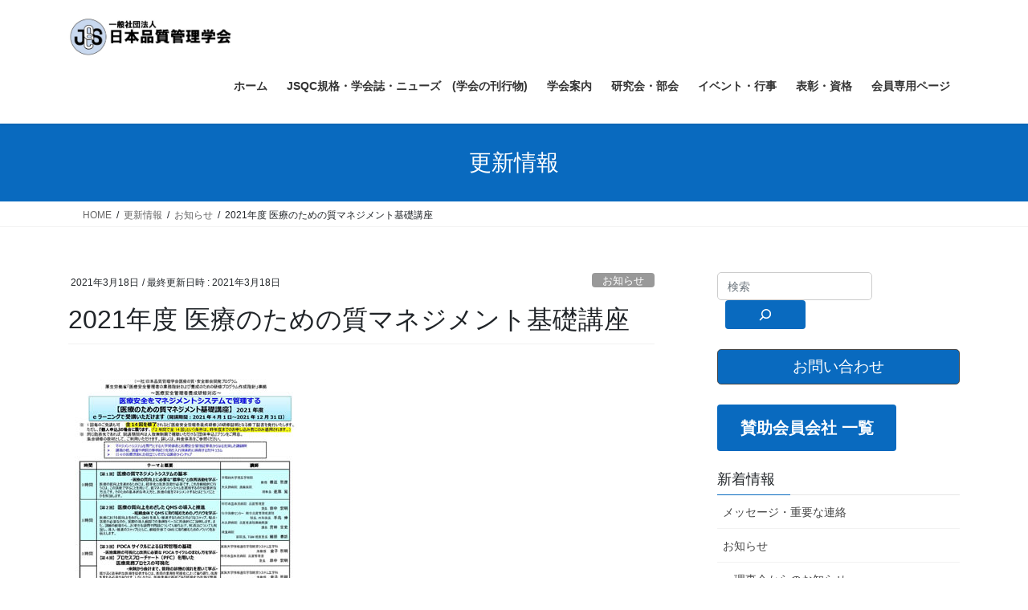

--- FILE ---
content_type: text/html; charset=UTF-8
request_url: https://jsqc.org/2021_iryo_management/
body_size: 94094
content:
<!DOCTYPE html>
<html dir="ltr" lang="ja" prefix="og: https://ogp.me/ns#">
<head>
<meta charset="utf-8">
<meta http-equiv="X-UA-Compatible" content="IE=edge">
<meta name="viewport" content="width=device-width, initial-scale=1">

<title>2021年度 医療のための質マネジメント基礎講座 - 日本品質管理学会</title>

		<!-- All in One SEO 4.9.3 - aioseo.com -->
	<meta name="description" content="詳細と申込書 PDF" />
	<meta name="robots" content="max-image-preview:large" />
	<meta name="author" content="jimukyoku01"/>
	<link rel="canonical" href="https://jsqc.org/2021_iryo_management/" />
	<meta name="generator" content="All in One SEO (AIOSEO) 4.9.3" />

		<!-- Global site tag (gtag.js) - Google Analytics -->
<script async src="https://www.googletagmanager.com/gtag/js?id=UA-220131182-1"></script>
<script>
 window.dataLayer = window.dataLayer || [];
 function gtag(){dataLayer.push(arguments);}
 gtag('js', new Date());

 gtag('config', 'UA-220131182-1');
</script>
		<meta property="og:locale" content="ja_JP" />
		<meta property="og:site_name" content="日本品質管理学会 - THE JAPANESE SOCIETY FOR QUALITI CONTROL - JSQC" />
		<meta property="og:type" content="article" />
		<meta property="og:title" content="2021年度 医療のための質マネジメント基礎講座 - 日本品質管理学会" />
		<meta property="og:description" content="詳細と申込書 PDF" />
		<meta property="og:url" content="https://jsqc.org/2021_iryo_management/" />
		<meta property="article:published_time" content="2021-03-18T01:13:51+00:00" />
		<meta property="article:modified_time" content="2021-03-18T01:14:42+00:00" />
		<meta name="twitter:card" content="summary" />
		<meta name="twitter:title" content="2021年度 医療のための質マネジメント基礎講座 - 日本品質管理学会" />
		<meta name="twitter:description" content="詳細と申込書 PDF" />
		<script type="application/ld+json" class="aioseo-schema">
			{"@context":"https:\/\/schema.org","@graph":[{"@type":"BlogPosting","@id":"https:\/\/jsqc.org\/2021_iryo_management\/#blogposting","name":"2021\u5e74\u5ea6 \u533b\u7642\u306e\u305f\u3081\u306e\u8cea\u30de\u30cd\u30b8\u30e1\u30f3\u30c8\u57fa\u790e\u8b1b\u5ea7 - \u65e5\u672c\u54c1\u8cea\u7ba1\u7406\u5b66\u4f1a","headline":"2021\u5e74\u5ea6 \u533b\u7642\u306e\u305f\u3081\u306e\u8cea\u30de\u30cd\u30b8\u30e1\u30f3\u30c8\u57fa\u790e\u8b1b\u5ea7","author":{"@id":"https:\/\/jsqc.org\/author\/jimukyoku01\/#author"},"publisher":{"@id":"https:\/\/jsqc.org\/#organization"},"image":{"@type":"ImageObject","url":"https:\/\/jsqc.org\/wp\/wp-content\/uploads\/2021\/03\/2021_management.jpg","width":285,"height":414},"datePublished":"2021-03-18T10:13:51+09:00","dateModified":"2021-03-18T10:14:42+09:00","inLanguage":"ja","mainEntityOfPage":{"@id":"https:\/\/jsqc.org\/2021_iryo_management\/#webpage"},"isPartOf":{"@id":"https:\/\/jsqc.org\/2021_iryo_management\/#webpage"},"articleSection":"\u304a\u77e5\u3089\u305b, \u7814\u7a76\u30fb\u52c9\u5f37"},{"@type":"BreadcrumbList","@id":"https:\/\/jsqc.org\/2021_iryo_management\/#breadcrumblist","itemListElement":[{"@type":"ListItem","@id":"https:\/\/jsqc.org#listItem","position":1,"name":"\u30db\u30fc\u30e0","item":"https:\/\/jsqc.org","nextItem":{"@type":"ListItem","@id":"https:\/\/jsqc.org\/category\/news\/#listItem","name":"\u304a\u77e5\u3089\u305b"}},{"@type":"ListItem","@id":"https:\/\/jsqc.org\/category\/news\/#listItem","position":2,"name":"\u304a\u77e5\u3089\u305b","item":"https:\/\/jsqc.org\/category\/news\/","nextItem":{"@type":"ListItem","@id":"https:\/\/jsqc.org\/2021_iryo_management\/#listItem","name":"2021\u5e74\u5ea6 \u533b\u7642\u306e\u305f\u3081\u306e\u8cea\u30de\u30cd\u30b8\u30e1\u30f3\u30c8\u57fa\u790e\u8b1b\u5ea7"},"previousItem":{"@type":"ListItem","@id":"https:\/\/jsqc.org#listItem","name":"\u30db\u30fc\u30e0"}},{"@type":"ListItem","@id":"https:\/\/jsqc.org\/2021_iryo_management\/#listItem","position":3,"name":"2021\u5e74\u5ea6 \u533b\u7642\u306e\u305f\u3081\u306e\u8cea\u30de\u30cd\u30b8\u30e1\u30f3\u30c8\u57fa\u790e\u8b1b\u5ea7","previousItem":{"@type":"ListItem","@id":"https:\/\/jsqc.org\/category\/news\/#listItem","name":"\u304a\u77e5\u3089\u305b"}}]},{"@type":"Organization","@id":"https:\/\/jsqc.org\/#organization","name":"\u65e5\u672c\u54c1\u8cea\u7ba1\u7406\u5b66\u4f1a","description":"THE JAPANESE SOCIETY FOR QUALITI CONTROL - JSQC","url":"https:\/\/jsqc.org\/"},{"@type":"Person","@id":"https:\/\/jsqc.org\/author\/jimukyoku01\/#author","url":"https:\/\/jsqc.org\/author\/jimukyoku01\/","name":"jimukyoku01","image":{"@type":"ImageObject","@id":"https:\/\/jsqc.org\/2021_iryo_management\/#authorImage","url":"https:\/\/secure.gravatar.com\/avatar\/0683e10a8d6ec66e9b77cc8cefd717ac62f868cc079c61256ddec347ef8a6514?s=96&d=mm&r=g","width":96,"height":96,"caption":"jimukyoku01"}},{"@type":"WebPage","@id":"https:\/\/jsqc.org\/2021_iryo_management\/#webpage","url":"https:\/\/jsqc.org\/2021_iryo_management\/","name":"2021\u5e74\u5ea6 \u533b\u7642\u306e\u305f\u3081\u306e\u8cea\u30de\u30cd\u30b8\u30e1\u30f3\u30c8\u57fa\u790e\u8b1b\u5ea7 - \u65e5\u672c\u54c1\u8cea\u7ba1\u7406\u5b66\u4f1a","description":"\u8a73\u7d30\u3068\u7533\u8fbc\u66f8 PDF","inLanguage":"ja","isPartOf":{"@id":"https:\/\/jsqc.org\/#website"},"breadcrumb":{"@id":"https:\/\/jsqc.org\/2021_iryo_management\/#breadcrumblist"},"author":{"@id":"https:\/\/jsqc.org\/author\/jimukyoku01\/#author"},"creator":{"@id":"https:\/\/jsqc.org\/author\/jimukyoku01\/#author"},"image":{"@type":"ImageObject","url":"https:\/\/jsqc.org\/wp\/wp-content\/uploads\/2021\/03\/2021_management.jpg","@id":"https:\/\/jsqc.org\/2021_iryo_management\/#mainImage","width":285,"height":414},"primaryImageOfPage":{"@id":"https:\/\/jsqc.org\/2021_iryo_management\/#mainImage"},"datePublished":"2021-03-18T10:13:51+09:00","dateModified":"2021-03-18T10:14:42+09:00"},{"@type":"WebSite","@id":"https:\/\/jsqc.org\/#website","url":"https:\/\/jsqc.org\/","name":"\u65e5\u672c\u54c1\u8cea\u7ba1\u7406\u5b66\u4f1a","description":"THE JAPANESE SOCIETY FOR QUALITI CONTROL - JSQC","inLanguage":"ja","publisher":{"@id":"https:\/\/jsqc.org\/#organization"}}]}
		</script>
		<!-- All in One SEO -->

<link rel="alternate" type="application/rss+xml" title="日本品質管理学会 &raquo; フィード" href="https://jsqc.org/feed/" />
<link rel="alternate" type="application/rss+xml" title="日本品質管理学会 &raquo; コメントフィード" href="https://jsqc.org/comments/feed/" />
<link rel="alternate" title="oEmbed (JSON)" type="application/json+oembed" href="https://jsqc.org/wp-json/oembed/1.0/embed?url=https%3A%2F%2Fjsqc.org%2F2021_iryo_management%2F" />
<link rel="alternate" title="oEmbed (XML)" type="text/xml+oembed" href="https://jsqc.org/wp-json/oembed/1.0/embed?url=https%3A%2F%2Fjsqc.org%2F2021_iryo_management%2F&#038;format=xml" />
<meta name="description" content="詳細と申込書　PDF日時　　全14回 2021年4月1日～2021年12月31日場所eラーニング形式" /><style id='wp-img-auto-sizes-contain-inline-css' type='text/css'>
img:is([sizes=auto i],[sizes^="auto," i]){contain-intrinsic-size:3000px 1500px}
/*# sourceURL=wp-img-auto-sizes-contain-inline-css */
</style>
<link rel='stylesheet' id='vkExUnit_common_style-css' href='https://jsqc.org/wp/wp-content/plugins/vk-all-in-one-expansion-unit/assets/css/vkExUnit_style.css?ver=9.113.0.1' type='text/css' media='all' />
<style id='vkExUnit_common_style-inline-css' type='text/css'>
:root {--ver_page_top_button_url:url(https://jsqc.org/wp/wp-content/plugins/vk-all-in-one-expansion-unit/assets/images/to-top-btn-icon.svg);}@font-face {font-weight: normal;font-style: normal;font-family: "vk_sns";src: url("https://jsqc.org/wp/wp-content/plugins/vk-all-in-one-expansion-unit/inc/sns/icons/fonts/vk_sns.eot?-bq20cj");src: url("https://jsqc.org/wp/wp-content/plugins/vk-all-in-one-expansion-unit/inc/sns/icons/fonts/vk_sns.eot?#iefix-bq20cj") format("embedded-opentype"),url("https://jsqc.org/wp/wp-content/plugins/vk-all-in-one-expansion-unit/inc/sns/icons/fonts/vk_sns.woff?-bq20cj") format("woff"),url("https://jsqc.org/wp/wp-content/plugins/vk-all-in-one-expansion-unit/inc/sns/icons/fonts/vk_sns.ttf?-bq20cj") format("truetype"),url("https://jsqc.org/wp/wp-content/plugins/vk-all-in-one-expansion-unit/inc/sns/icons/fonts/vk_sns.svg?-bq20cj#vk_sns") format("svg");}
.veu_promotion-alert__content--text {border: 1px solid rgba(0,0,0,0.125);padding: 0.5em 1em;border-radius: var(--vk-size-radius);margin-bottom: var(--vk-margin-block-bottom);font-size: 0.875rem;}/* Alert Content部分に段落タグを入れた場合に最後の段落の余白を0にする */.veu_promotion-alert__content--text p:last-of-type{margin-bottom:0;margin-top: 0;}
/*# sourceURL=vkExUnit_common_style-inline-css */
</style>
<style id='wp-emoji-styles-inline-css' type='text/css'>

	img.wp-smiley, img.emoji {
		display: inline !important;
		border: none !important;
		box-shadow: none !important;
		height: 1em !important;
		width: 1em !important;
		margin: 0 0.07em !important;
		vertical-align: -0.1em !important;
		background: none !important;
		padding: 0 !important;
	}
/*# sourceURL=wp-emoji-styles-inline-css */
</style>
<style id='wp-block-library-inline-css' type='text/css'>
:root{--wp-block-synced-color:#7a00df;--wp-block-synced-color--rgb:122,0,223;--wp-bound-block-color:var(--wp-block-synced-color);--wp-editor-canvas-background:#ddd;--wp-admin-theme-color:#007cba;--wp-admin-theme-color--rgb:0,124,186;--wp-admin-theme-color-darker-10:#006ba1;--wp-admin-theme-color-darker-10--rgb:0,107,160.5;--wp-admin-theme-color-darker-20:#005a87;--wp-admin-theme-color-darker-20--rgb:0,90,135;--wp-admin-border-width-focus:2px}@media (min-resolution:192dpi){:root{--wp-admin-border-width-focus:1.5px}}.wp-element-button{cursor:pointer}:root .has-very-light-gray-background-color{background-color:#eee}:root .has-very-dark-gray-background-color{background-color:#313131}:root .has-very-light-gray-color{color:#eee}:root .has-very-dark-gray-color{color:#313131}:root .has-vivid-green-cyan-to-vivid-cyan-blue-gradient-background{background:linear-gradient(135deg,#00d084,#0693e3)}:root .has-purple-crush-gradient-background{background:linear-gradient(135deg,#34e2e4,#4721fb 50%,#ab1dfe)}:root .has-hazy-dawn-gradient-background{background:linear-gradient(135deg,#faaca8,#dad0ec)}:root .has-subdued-olive-gradient-background{background:linear-gradient(135deg,#fafae1,#67a671)}:root .has-atomic-cream-gradient-background{background:linear-gradient(135deg,#fdd79a,#004a59)}:root .has-nightshade-gradient-background{background:linear-gradient(135deg,#330968,#31cdcf)}:root .has-midnight-gradient-background{background:linear-gradient(135deg,#020381,#2874fc)}:root{--wp--preset--font-size--normal:16px;--wp--preset--font-size--huge:42px}.has-regular-font-size{font-size:1em}.has-larger-font-size{font-size:2.625em}.has-normal-font-size{font-size:var(--wp--preset--font-size--normal)}.has-huge-font-size{font-size:var(--wp--preset--font-size--huge)}.has-text-align-center{text-align:center}.has-text-align-left{text-align:left}.has-text-align-right{text-align:right}.has-fit-text{white-space:nowrap!important}#end-resizable-editor-section{display:none}.aligncenter{clear:both}.items-justified-left{justify-content:flex-start}.items-justified-center{justify-content:center}.items-justified-right{justify-content:flex-end}.items-justified-space-between{justify-content:space-between}.screen-reader-text{border:0;clip-path:inset(50%);height:1px;margin:-1px;overflow:hidden;padding:0;position:absolute;width:1px;word-wrap:normal!important}.screen-reader-text:focus{background-color:#ddd;clip-path:none;color:#444;display:block;font-size:1em;height:auto;left:5px;line-height:normal;padding:15px 23px 14px;text-decoration:none;top:5px;width:auto;z-index:100000}html :where(.has-border-color){border-style:solid}html :where([style*=border-top-color]){border-top-style:solid}html :where([style*=border-right-color]){border-right-style:solid}html :where([style*=border-bottom-color]){border-bottom-style:solid}html :where([style*=border-left-color]){border-left-style:solid}html :where([style*=border-width]){border-style:solid}html :where([style*=border-top-width]){border-top-style:solid}html :where([style*=border-right-width]){border-right-style:solid}html :where([style*=border-bottom-width]){border-bottom-style:solid}html :where([style*=border-left-width]){border-left-style:solid}html :where(img[class*=wp-image-]){height:auto;max-width:100%}:where(figure){margin:0 0 1em}html :where(.is-position-sticky){--wp-admin--admin-bar--position-offset:var(--wp-admin--admin-bar--height,0px)}@media screen and (max-width:600px){html :where(.is-position-sticky){--wp-admin--admin-bar--position-offset:0px}}
.vk-cols--reverse{flex-direction:row-reverse}.vk-cols--hasbtn{margin-bottom:0}.vk-cols--hasbtn>.row>.vk_gridColumn_item,.vk-cols--hasbtn>.wp-block-column{position:relative;padding-bottom:3em}.vk-cols--hasbtn>.row>.vk_gridColumn_item>.wp-block-buttons,.vk-cols--hasbtn>.row>.vk_gridColumn_item>.vk_button,.vk-cols--hasbtn>.wp-block-column>.wp-block-buttons,.vk-cols--hasbtn>.wp-block-column>.vk_button{position:absolute;bottom:0;width:100%}.vk-cols--fit.wp-block-columns{gap:0}.vk-cols--fit.wp-block-columns,.vk-cols--fit.wp-block-columns:not(.is-not-stacked-on-mobile){margin-top:0;margin-bottom:0;justify-content:space-between}.vk-cols--fit.wp-block-columns>.wp-block-column *:last-child,.vk-cols--fit.wp-block-columns:not(.is-not-stacked-on-mobile)>.wp-block-column *:last-child{margin-bottom:0}.vk-cols--fit.wp-block-columns>.wp-block-column>.wp-block-cover,.vk-cols--fit.wp-block-columns:not(.is-not-stacked-on-mobile)>.wp-block-column>.wp-block-cover{margin-top:0}.vk-cols--fit.wp-block-columns.has-background,.vk-cols--fit.wp-block-columns:not(.is-not-stacked-on-mobile).has-background{padding:0}@media(max-width: 599px){.vk-cols--fit.wp-block-columns:not(.has-background)>.wp-block-column:not(.has-background),.vk-cols--fit.wp-block-columns:not(.is-not-stacked-on-mobile):not(.has-background)>.wp-block-column:not(.has-background){padding-left:0 !important;padding-right:0 !important}}@media(min-width: 782px){.vk-cols--fit.wp-block-columns .block-editor-block-list__block.wp-block-column:not(:first-child),.vk-cols--fit.wp-block-columns>.wp-block-column:not(:first-child),.vk-cols--fit.wp-block-columns:not(.is-not-stacked-on-mobile) .block-editor-block-list__block.wp-block-column:not(:first-child),.vk-cols--fit.wp-block-columns:not(.is-not-stacked-on-mobile)>.wp-block-column:not(:first-child){margin-left:0}}@media(min-width: 600px)and (max-width: 781px){.vk-cols--fit.wp-block-columns .wp-block-column:nth-child(2n),.vk-cols--fit.wp-block-columns:not(.is-not-stacked-on-mobile) .wp-block-column:nth-child(2n){margin-left:0}.vk-cols--fit.wp-block-columns .wp-block-column:not(:only-child),.vk-cols--fit.wp-block-columns:not(.is-not-stacked-on-mobile) .wp-block-column:not(:only-child){flex-basis:50% !important}}.vk-cols--fit--gap1.wp-block-columns{gap:1px}@media(min-width: 600px)and (max-width: 781px){.vk-cols--fit--gap1.wp-block-columns .wp-block-column:not(:only-child){flex-basis:calc(50% - 1px) !important}}.vk-cols--fit.vk-cols--grid>.block-editor-block-list__block,.vk-cols--fit.vk-cols--grid>.wp-block-column,.vk-cols--fit.vk-cols--grid:not(.is-not-stacked-on-mobile)>.block-editor-block-list__block,.vk-cols--fit.vk-cols--grid:not(.is-not-stacked-on-mobile)>.wp-block-column{flex-basis:50%;box-sizing:border-box}@media(max-width: 599px){.vk-cols--fit.vk-cols--grid.vk-cols--grid--alignfull>.wp-block-column:nth-child(2)>.wp-block-cover,.vk-cols--fit.vk-cols--grid.vk-cols--grid--alignfull>.wp-block-column:nth-child(2)>.vk_outer,.vk-cols--fit.vk-cols--grid:not(.is-not-stacked-on-mobile).vk-cols--grid--alignfull>.wp-block-column:nth-child(2)>.wp-block-cover,.vk-cols--fit.vk-cols--grid:not(.is-not-stacked-on-mobile).vk-cols--grid--alignfull>.wp-block-column:nth-child(2)>.vk_outer{width:100vw;margin-right:calc((100% - 100vw)/2);margin-left:calc((100% - 100vw)/2)}}@media(min-width: 600px){.vk-cols--fit.vk-cols--grid.vk-cols--grid--alignfull>.wp-block-column:nth-child(2)>.wp-block-cover,.vk-cols--fit.vk-cols--grid.vk-cols--grid--alignfull>.wp-block-column:nth-child(2)>.vk_outer,.vk-cols--fit.vk-cols--grid:not(.is-not-stacked-on-mobile).vk-cols--grid--alignfull>.wp-block-column:nth-child(2)>.wp-block-cover,.vk-cols--fit.vk-cols--grid:not(.is-not-stacked-on-mobile).vk-cols--grid--alignfull>.wp-block-column:nth-child(2)>.vk_outer{margin-right:calc(100% - 50vw);width:50vw}}@media(min-width: 600px){.vk-cols--fit.vk-cols--grid.vk-cols--grid--alignfull.vk-cols--reverse>.wp-block-column,.vk-cols--fit.vk-cols--grid:not(.is-not-stacked-on-mobile).vk-cols--grid--alignfull.vk-cols--reverse>.wp-block-column{margin-left:0;margin-right:0}.vk-cols--fit.vk-cols--grid.vk-cols--grid--alignfull.vk-cols--reverse>.wp-block-column:nth-child(2)>.wp-block-cover,.vk-cols--fit.vk-cols--grid.vk-cols--grid--alignfull.vk-cols--reverse>.wp-block-column:nth-child(2)>.vk_outer,.vk-cols--fit.vk-cols--grid:not(.is-not-stacked-on-mobile).vk-cols--grid--alignfull.vk-cols--reverse>.wp-block-column:nth-child(2)>.wp-block-cover,.vk-cols--fit.vk-cols--grid:not(.is-not-stacked-on-mobile).vk-cols--grid--alignfull.vk-cols--reverse>.wp-block-column:nth-child(2)>.vk_outer{margin-left:calc(100% - 50vw)}}.vk-cols--menu h2,.vk-cols--menu h3,.vk-cols--menu h4,.vk-cols--menu h5{margin-bottom:.2em;text-shadow:#000 0 0 10px}.vk-cols--menu h2:first-child,.vk-cols--menu h3:first-child,.vk-cols--menu h4:first-child,.vk-cols--menu h5:first-child{margin-top:0}.vk-cols--menu p{margin-bottom:1rem;text-shadow:#000 0 0 10px}.vk-cols--menu .wp-block-cover__inner-container:last-child{margin-bottom:0}.vk-cols--fitbnrs .wp-block-column .wp-block-cover:hover img{filter:unset}.vk-cols--fitbnrs .wp-block-column .wp-block-cover:hover{background-color:unset}.vk-cols--fitbnrs .wp-block-column .wp-block-cover:hover .wp-block-cover__image-background{filter:unset !important}.vk-cols--fitbnrs .wp-block-cover .wp-block-cover__inner-container{position:absolute;height:100%;width:100%}.vk-cols--fitbnrs .vk_button{height:100%;margin:0}.vk-cols--fitbnrs .vk_button .vk_button_btn,.vk-cols--fitbnrs .vk_button .btn{height:100%;width:100%;border:none;box-shadow:none;background-color:unset !important;transition:unset}.vk-cols--fitbnrs .vk_button .vk_button_btn:hover,.vk-cols--fitbnrs .vk_button .btn:hover{transition:unset}.vk-cols--fitbnrs .vk_button .vk_button_btn:after,.vk-cols--fitbnrs .vk_button .btn:after{border:none}.vk-cols--fitbnrs .vk_button .vk_button_link_txt{width:100%;position:absolute;top:50%;left:50%;transform:translateY(-50%) translateX(-50%);font-size:2rem;text-shadow:#000 0 0 10px}.vk-cols--fitbnrs .vk_button .vk_button_link_subCaption{width:100%;position:absolute;top:calc(50% + 2.2em);left:50%;transform:translateY(-50%) translateX(-50%);text-shadow:#000 0 0 10px}@media(min-width: 992px){.vk-cols--media.wp-block-columns{gap:3rem}}.vk-fit-map figure{margin-bottom:0}.vk-fit-map iframe{position:relative;margin-bottom:0;display:block;max-height:400px;width:100vw}.vk-fit-map:is(.alignfull,.alignwide) div{max-width:100%}.vk-table--th--width25 :where(tr>*:first-child){width:25%}.vk-table--th--width30 :where(tr>*:first-child){width:30%}.vk-table--th--width35 :where(tr>*:first-child){width:35%}.vk-table--th--width40 :where(tr>*:first-child){width:40%}.vk-table--th--bg-bright :where(tr>*:first-child){background-color:var(--wp--preset--color--bg-secondary, rgba(0, 0, 0, 0.05))}@media(max-width: 599px){.vk-table--mobile-block :is(th,td){width:100%;display:block}.vk-table--mobile-block.wp-block-table table :is(th,td){border-top:none}}.vk-table--width--th25 :where(tr>*:first-child){width:25%}.vk-table--width--th30 :where(tr>*:first-child){width:30%}.vk-table--width--th35 :where(tr>*:first-child){width:35%}.vk-table--width--th40 :where(tr>*:first-child){width:40%}.no-margin{margin:0}@media(max-width: 599px){.wp-block-image.vk-aligncenter--mobile>.alignright{float:none;margin-left:auto;margin-right:auto}.vk-no-padding-horizontal--mobile{padding-left:0 !important;padding-right:0 !important}}
/* VK Color Palettes */

/*# sourceURL=wp-block-library-inline-css */
</style><style id='wp-block-search-inline-css' type='text/css'>
.wp-block-search__button{margin-left:10px;word-break:normal}.wp-block-search__button.has-icon{line-height:0}.wp-block-search__button svg{height:1.25em;min-height:24px;min-width:24px;width:1.25em;fill:currentColor;vertical-align:text-bottom}:where(.wp-block-search__button){border:1px solid #ccc;padding:6px 10px}.wp-block-search__inside-wrapper{display:flex;flex:auto;flex-wrap:nowrap;max-width:100%}.wp-block-search__label{width:100%}.wp-block-search.wp-block-search__button-only .wp-block-search__button{box-sizing:border-box;display:flex;flex-shrink:0;justify-content:center;margin-left:0;max-width:100%}.wp-block-search.wp-block-search__button-only .wp-block-search__inside-wrapper{min-width:0!important;transition-property:width}.wp-block-search.wp-block-search__button-only .wp-block-search__input{flex-basis:100%;transition-duration:.3s}.wp-block-search.wp-block-search__button-only.wp-block-search__searchfield-hidden,.wp-block-search.wp-block-search__button-only.wp-block-search__searchfield-hidden .wp-block-search__inside-wrapper{overflow:hidden}.wp-block-search.wp-block-search__button-only.wp-block-search__searchfield-hidden .wp-block-search__input{border-left-width:0!important;border-right-width:0!important;flex-basis:0;flex-grow:0;margin:0;min-width:0!important;padding-left:0!important;padding-right:0!important;width:0!important}:where(.wp-block-search__input){appearance:none;border:1px solid #949494;flex-grow:1;font-family:inherit;font-size:inherit;font-style:inherit;font-weight:inherit;letter-spacing:inherit;line-height:inherit;margin-left:0;margin-right:0;min-width:3rem;padding:8px;text-decoration:unset!important;text-transform:inherit}:where(.wp-block-search__button-inside .wp-block-search__inside-wrapper){background-color:#fff;border:1px solid #949494;box-sizing:border-box;padding:4px}:where(.wp-block-search__button-inside .wp-block-search__inside-wrapper) .wp-block-search__input{border:none;border-radius:0;padding:0 4px}:where(.wp-block-search__button-inside .wp-block-search__inside-wrapper) .wp-block-search__input:focus{outline:none}:where(.wp-block-search__button-inside .wp-block-search__inside-wrapper) :where(.wp-block-search__button){padding:4px 8px}.wp-block-search.aligncenter .wp-block-search__inside-wrapper{margin:auto}.wp-block[data-align=right] .wp-block-search.wp-block-search__button-only .wp-block-search__inside-wrapper{float:right}
/*# sourceURL=https://jsqc.org/wp/wp-includes/blocks/search/style.min.css */
</style>
<style id='global-styles-inline-css' type='text/css'>
:root{--wp--preset--aspect-ratio--square: 1;--wp--preset--aspect-ratio--4-3: 4/3;--wp--preset--aspect-ratio--3-4: 3/4;--wp--preset--aspect-ratio--3-2: 3/2;--wp--preset--aspect-ratio--2-3: 2/3;--wp--preset--aspect-ratio--16-9: 16/9;--wp--preset--aspect-ratio--9-16: 9/16;--wp--preset--color--black: #000000;--wp--preset--color--cyan-bluish-gray: #abb8c3;--wp--preset--color--white: #ffffff;--wp--preset--color--pale-pink: #f78da7;--wp--preset--color--vivid-red: #cf2e2e;--wp--preset--color--luminous-vivid-orange: #ff6900;--wp--preset--color--luminous-vivid-amber: #fcb900;--wp--preset--color--light-green-cyan: #7bdcb5;--wp--preset--color--vivid-green-cyan: #00d084;--wp--preset--color--pale-cyan-blue: #8ed1fc;--wp--preset--color--vivid-cyan-blue: #0693e3;--wp--preset--color--vivid-purple: #9b51e0;--wp--preset--gradient--vivid-cyan-blue-to-vivid-purple: linear-gradient(135deg,rgb(6,147,227) 0%,rgb(155,81,224) 100%);--wp--preset--gradient--light-green-cyan-to-vivid-green-cyan: linear-gradient(135deg,rgb(122,220,180) 0%,rgb(0,208,130) 100%);--wp--preset--gradient--luminous-vivid-amber-to-luminous-vivid-orange: linear-gradient(135deg,rgb(252,185,0) 0%,rgb(255,105,0) 100%);--wp--preset--gradient--luminous-vivid-orange-to-vivid-red: linear-gradient(135deg,rgb(255,105,0) 0%,rgb(207,46,46) 100%);--wp--preset--gradient--very-light-gray-to-cyan-bluish-gray: linear-gradient(135deg,rgb(238,238,238) 0%,rgb(169,184,195) 100%);--wp--preset--gradient--cool-to-warm-spectrum: linear-gradient(135deg,rgb(74,234,220) 0%,rgb(151,120,209) 20%,rgb(207,42,186) 40%,rgb(238,44,130) 60%,rgb(251,105,98) 80%,rgb(254,248,76) 100%);--wp--preset--gradient--blush-light-purple: linear-gradient(135deg,rgb(255,206,236) 0%,rgb(152,150,240) 100%);--wp--preset--gradient--blush-bordeaux: linear-gradient(135deg,rgb(254,205,165) 0%,rgb(254,45,45) 50%,rgb(107,0,62) 100%);--wp--preset--gradient--luminous-dusk: linear-gradient(135deg,rgb(255,203,112) 0%,rgb(199,81,192) 50%,rgb(65,88,208) 100%);--wp--preset--gradient--pale-ocean: linear-gradient(135deg,rgb(255,245,203) 0%,rgb(182,227,212) 50%,rgb(51,167,181) 100%);--wp--preset--gradient--electric-grass: linear-gradient(135deg,rgb(202,248,128) 0%,rgb(113,206,126) 100%);--wp--preset--gradient--midnight: linear-gradient(135deg,rgb(2,3,129) 0%,rgb(40,116,252) 100%);--wp--preset--font-size--small: 13px;--wp--preset--font-size--medium: 20px;--wp--preset--font-size--large: 36px;--wp--preset--font-size--x-large: 42px;--wp--preset--spacing--20: 0.44rem;--wp--preset--spacing--30: 0.67rem;--wp--preset--spacing--40: 1rem;--wp--preset--spacing--50: 1.5rem;--wp--preset--spacing--60: 2.25rem;--wp--preset--spacing--70: 3.38rem;--wp--preset--spacing--80: 5.06rem;--wp--preset--shadow--natural: 6px 6px 9px rgba(0, 0, 0, 0.2);--wp--preset--shadow--deep: 12px 12px 50px rgba(0, 0, 0, 0.4);--wp--preset--shadow--sharp: 6px 6px 0px rgba(0, 0, 0, 0.2);--wp--preset--shadow--outlined: 6px 6px 0px -3px rgb(255, 255, 255), 6px 6px rgb(0, 0, 0);--wp--preset--shadow--crisp: 6px 6px 0px rgb(0, 0, 0);}:where(.is-layout-flex){gap: 0.5em;}:where(.is-layout-grid){gap: 0.5em;}body .is-layout-flex{display: flex;}.is-layout-flex{flex-wrap: wrap;align-items: center;}.is-layout-flex > :is(*, div){margin: 0;}body .is-layout-grid{display: grid;}.is-layout-grid > :is(*, div){margin: 0;}:where(.wp-block-columns.is-layout-flex){gap: 2em;}:where(.wp-block-columns.is-layout-grid){gap: 2em;}:where(.wp-block-post-template.is-layout-flex){gap: 1.25em;}:where(.wp-block-post-template.is-layout-grid){gap: 1.25em;}.has-black-color{color: var(--wp--preset--color--black) !important;}.has-cyan-bluish-gray-color{color: var(--wp--preset--color--cyan-bluish-gray) !important;}.has-white-color{color: var(--wp--preset--color--white) !important;}.has-pale-pink-color{color: var(--wp--preset--color--pale-pink) !important;}.has-vivid-red-color{color: var(--wp--preset--color--vivid-red) !important;}.has-luminous-vivid-orange-color{color: var(--wp--preset--color--luminous-vivid-orange) !important;}.has-luminous-vivid-amber-color{color: var(--wp--preset--color--luminous-vivid-amber) !important;}.has-light-green-cyan-color{color: var(--wp--preset--color--light-green-cyan) !important;}.has-vivid-green-cyan-color{color: var(--wp--preset--color--vivid-green-cyan) !important;}.has-pale-cyan-blue-color{color: var(--wp--preset--color--pale-cyan-blue) !important;}.has-vivid-cyan-blue-color{color: var(--wp--preset--color--vivid-cyan-blue) !important;}.has-vivid-purple-color{color: var(--wp--preset--color--vivid-purple) !important;}.has-black-background-color{background-color: var(--wp--preset--color--black) !important;}.has-cyan-bluish-gray-background-color{background-color: var(--wp--preset--color--cyan-bluish-gray) !important;}.has-white-background-color{background-color: var(--wp--preset--color--white) !important;}.has-pale-pink-background-color{background-color: var(--wp--preset--color--pale-pink) !important;}.has-vivid-red-background-color{background-color: var(--wp--preset--color--vivid-red) !important;}.has-luminous-vivid-orange-background-color{background-color: var(--wp--preset--color--luminous-vivid-orange) !important;}.has-luminous-vivid-amber-background-color{background-color: var(--wp--preset--color--luminous-vivid-amber) !important;}.has-light-green-cyan-background-color{background-color: var(--wp--preset--color--light-green-cyan) !important;}.has-vivid-green-cyan-background-color{background-color: var(--wp--preset--color--vivid-green-cyan) !important;}.has-pale-cyan-blue-background-color{background-color: var(--wp--preset--color--pale-cyan-blue) !important;}.has-vivid-cyan-blue-background-color{background-color: var(--wp--preset--color--vivid-cyan-blue) !important;}.has-vivid-purple-background-color{background-color: var(--wp--preset--color--vivid-purple) !important;}.has-black-border-color{border-color: var(--wp--preset--color--black) !important;}.has-cyan-bluish-gray-border-color{border-color: var(--wp--preset--color--cyan-bluish-gray) !important;}.has-white-border-color{border-color: var(--wp--preset--color--white) !important;}.has-pale-pink-border-color{border-color: var(--wp--preset--color--pale-pink) !important;}.has-vivid-red-border-color{border-color: var(--wp--preset--color--vivid-red) !important;}.has-luminous-vivid-orange-border-color{border-color: var(--wp--preset--color--luminous-vivid-orange) !important;}.has-luminous-vivid-amber-border-color{border-color: var(--wp--preset--color--luminous-vivid-amber) !important;}.has-light-green-cyan-border-color{border-color: var(--wp--preset--color--light-green-cyan) !important;}.has-vivid-green-cyan-border-color{border-color: var(--wp--preset--color--vivid-green-cyan) !important;}.has-pale-cyan-blue-border-color{border-color: var(--wp--preset--color--pale-cyan-blue) !important;}.has-vivid-cyan-blue-border-color{border-color: var(--wp--preset--color--vivid-cyan-blue) !important;}.has-vivid-purple-border-color{border-color: var(--wp--preset--color--vivid-purple) !important;}.has-vivid-cyan-blue-to-vivid-purple-gradient-background{background: var(--wp--preset--gradient--vivid-cyan-blue-to-vivid-purple) !important;}.has-light-green-cyan-to-vivid-green-cyan-gradient-background{background: var(--wp--preset--gradient--light-green-cyan-to-vivid-green-cyan) !important;}.has-luminous-vivid-amber-to-luminous-vivid-orange-gradient-background{background: var(--wp--preset--gradient--luminous-vivid-amber-to-luminous-vivid-orange) !important;}.has-luminous-vivid-orange-to-vivid-red-gradient-background{background: var(--wp--preset--gradient--luminous-vivid-orange-to-vivid-red) !important;}.has-very-light-gray-to-cyan-bluish-gray-gradient-background{background: var(--wp--preset--gradient--very-light-gray-to-cyan-bluish-gray) !important;}.has-cool-to-warm-spectrum-gradient-background{background: var(--wp--preset--gradient--cool-to-warm-spectrum) !important;}.has-blush-light-purple-gradient-background{background: var(--wp--preset--gradient--blush-light-purple) !important;}.has-blush-bordeaux-gradient-background{background: var(--wp--preset--gradient--blush-bordeaux) !important;}.has-luminous-dusk-gradient-background{background: var(--wp--preset--gradient--luminous-dusk) !important;}.has-pale-ocean-gradient-background{background: var(--wp--preset--gradient--pale-ocean) !important;}.has-electric-grass-gradient-background{background: var(--wp--preset--gradient--electric-grass) !important;}.has-midnight-gradient-background{background: var(--wp--preset--gradient--midnight) !important;}.has-small-font-size{font-size: var(--wp--preset--font-size--small) !important;}.has-medium-font-size{font-size: var(--wp--preset--font-size--medium) !important;}.has-large-font-size{font-size: var(--wp--preset--font-size--large) !important;}.has-x-large-font-size{font-size: var(--wp--preset--font-size--x-large) !important;}
:where(.wp-block-columns.is-layout-flex){gap: 2em;}:where(.wp-block-columns.is-layout-grid){gap: 2em;}
/*# sourceURL=global-styles-inline-css */
</style>
<style id='block-style-variation-styles-inline-css' type='text/css'>
:root :where(.wp-block-button.is-style-outline--1 .wp-block-button__link){background: transparent none;border-color: currentColor;border-width: 2px;border-style: solid;color: currentColor;padding-top: 0.667em;padding-right: 1.33em;padding-bottom: 0.667em;padding-left: 1.33em;}
:root :where(.wp-block-button.is-style-outline--2 .wp-block-button__link){background: transparent none;border-color: currentColor;border-width: 2px;border-style: solid;color: currentColor;padding-top: 0.667em;padding-right: 1.33em;padding-bottom: 0.667em;padding-left: 1.33em;}
/*# sourceURL=block-style-variation-styles-inline-css */
</style>
<style id='core-block-supports-inline-css' type='text/css'>
.wp-container-core-columns-is-layout-9d6595d7{flex-wrap:nowrap;}
/*# sourceURL=core-block-supports-inline-css */
</style>

<style id='classic-theme-styles-inline-css' type='text/css'>
/*! This file is auto-generated */
.wp-block-button__link{color:#fff;background-color:#32373c;border-radius:9999px;box-shadow:none;text-decoration:none;padding:calc(.667em + 2px) calc(1.333em + 2px);font-size:1.125em}.wp-block-file__button{background:#32373c;color:#fff;text-decoration:none}
/*# sourceURL=/wp-includes/css/classic-themes.min.css */
</style>
<link rel='stylesheet' id='contact-form-7-css' href='https://jsqc.org/wp/wp-content/plugins/contact-form-7/includes/css/styles.css?ver=6.1.4' type='text/css' media='all' />
<link rel='stylesheet' id='set_vk_post_autor_css-css' href='https://jsqc.org/wp/wp-content/plugins/vk-post-author-display/assets/css/vk-post-author.css?ver=1.26.2' type='text/css' media='all' />
<link rel='stylesheet' id='vk-swiper-style-css' href='https://jsqc.org/wp/wp-content/plugins/vk-blocks/vendor/vektor-inc/vk-swiper/src/assets/css/swiper-bundle.min.css?ver=11.0.2' type='text/css' media='all' />
<link rel='stylesheet' id='bootstrap-4-style-css' href='https://jsqc.org/wp/wp-content/themes/lightning/_g2/library/bootstrap-4/css/bootstrap.min.css?ver=4.5.0' type='text/css' media='all' />
<link rel='stylesheet' id='lightning-common-style-css' href='https://jsqc.org/wp/wp-content/themes/lightning/_g2/assets/css/common.css?ver=15.33.1' type='text/css' media='all' />
<style id='lightning-common-style-inline-css' type='text/css'>
/* vk-mobile-nav */:root {--vk-mobile-nav-menu-btn-bg-src: url("https://jsqc.org/wp/wp-content/themes/lightning/_g2/inc/vk-mobile-nav/package/images/vk-menu-btn-black.svg");--vk-mobile-nav-menu-btn-close-bg-src: url("https://jsqc.org/wp/wp-content/themes/lightning/_g2/inc/vk-mobile-nav/package/images/vk-menu-close-black.svg");--vk-menu-acc-icon-open-black-bg-src: url("https://jsqc.org/wp/wp-content/themes/lightning/_g2/inc/vk-mobile-nav/package/images/vk-menu-acc-icon-open-black.svg");--vk-menu-acc-icon-open-white-bg-src: url("https://jsqc.org/wp/wp-content/themes/lightning/_g2/inc/vk-mobile-nav/package/images/vk-menu-acc-icon-open-white.svg");--vk-menu-acc-icon-close-black-bg-src: url("https://jsqc.org/wp/wp-content/themes/lightning/_g2/inc/vk-mobile-nav/package/images/vk-menu-close-black.svg");--vk-menu-acc-icon-close-white-bg-src: url("https://jsqc.org/wp/wp-content/themes/lightning/_g2/inc/vk-mobile-nav/package/images/vk-menu-close-white.svg");}
/*# sourceURL=lightning-common-style-inline-css */
</style>
<link rel='stylesheet' id='lightning-design-style-css' href='https://jsqc.org/wp/wp-content/themes/lightning/_g2/design-skin/origin2/css/style.css?ver=15.33.1' type='text/css' media='all' />
<style id='lightning-design-style-inline-css' type='text/css'>
:root {--color-key:#096abf;--wp--preset--color--vk-color-primary:#096abf;--color-key-dark:#424242;}
/* ltg common custom */:root {--vk-menu-acc-btn-border-color:#333;--vk-color-primary:#096abf;--vk-color-primary-dark:#424242;--vk-color-primary-vivid:#0a75d2;--color-key:#096abf;--wp--preset--color--vk-color-primary:#096abf;--color-key-dark:#424242;}.veu_color_txt_key { color:#424242 ; }.veu_color_bg_key { background-color:#424242 ; }.veu_color_border_key { border-color:#424242 ; }.btn-default { border-color:#096abf;color:#096abf;}.btn-default:focus,.btn-default:hover { border-color:#096abf;background-color: #096abf; }.wp-block-search__button,.btn-primary { background-color:#096abf;border-color:#424242; }.wp-block-search__button:focus,.wp-block-search__button:hover,.btn-primary:not(:disabled):not(.disabled):active,.btn-primary:focus,.btn-primary:hover { background-color:#424242;border-color:#096abf; }.btn-outline-primary { color : #096abf ; border-color:#096abf; }.btn-outline-primary:not(:disabled):not(.disabled):active,.btn-outline-primary:focus,.btn-outline-primary:hover { color : #fff; background-color:#096abf;border-color:#424242; }a { color:#0000de; }a:hover { color:#4c2472; }
.tagcloud a:before { font-family: "Font Awesome 7 Free";content: "\f02b";font-weight: bold; }
.media .media-body .media-heading a:hover { color:#096abf; }@media (min-width: 768px){.gMenu > li:before,.gMenu > li.menu-item-has-children::after { border-bottom-color:#424242 }.gMenu li li { background-color:#424242 }.gMenu li li a:hover { background-color:#096abf; }} /* @media (min-width: 768px) */.page-header { background-color:#096abf; }h2,.mainSection-title { border-top-color:#096abf; }h3:after,.subSection-title:after { border-bottom-color:#096abf; }ul.page-numbers li span.page-numbers.current,.page-link dl .post-page-numbers.current { background-color:#096abf; }.pager li > a { border-color:#096abf;color:#096abf;}.pager li > a:hover { background-color:#096abf;color:#fff;}.siteFooter { border-top-color:#096abf; }dt { border-left-color:#096abf; }:root {--g_nav_main_acc_icon_open_url:url(https://jsqc.org/wp/wp-content/themes/lightning/_g2/inc/vk-mobile-nav/package/images/vk-menu-acc-icon-open-black.svg);--g_nav_main_acc_icon_close_url: url(https://jsqc.org/wp/wp-content/themes/lightning/_g2/inc/vk-mobile-nav/package/images/vk-menu-close-black.svg);--g_nav_sub_acc_icon_open_url: url(https://jsqc.org/wp/wp-content/themes/lightning/_g2/inc/vk-mobile-nav/package/images/vk-menu-acc-icon-open-white.svg);--g_nav_sub_acc_icon_close_url: url(https://jsqc.org/wp/wp-content/themes/lightning/_g2/inc/vk-mobile-nav/package/images/vk-menu-close-white.svg);}
/*# sourceURL=lightning-design-style-inline-css */
</style>
<link rel='stylesheet' id='lightning-booking-package-style-css' href='https://jsqc.org/wp/wp-content/themes/lightning/_g2/plugin-support/booking-package/css/style.css?ver=15.33.1' type='text/css' media='all' />
<link rel='stylesheet' id='veu-cta-css' href='https://jsqc.org/wp/wp-content/plugins/vk-all-in-one-expansion-unit/inc/call-to-action/package/assets/css/style.css?ver=9.113.0.1' type='text/css' media='all' />
<link rel='stylesheet' id='vk-font-awesome-css' href='https://jsqc.org/wp/wp-content/plugins/vk-post-author-display/vendor/vektor-inc/font-awesome-versions/src/font-awesome/css/all.min.css?ver=7.1.0' type='text/css' media='all' />
<link rel='stylesheet' id='vk-blocks-build-css-css' href='https://jsqc.org/wp/wp-content/plugins/vk-blocks/build/block-build.css?ver=1.115.2.1' type='text/css' media='all' />
<style id='vk-blocks-build-css-inline-css' type='text/css'>

	:root {
		--vk_image-mask-circle: url(https://jsqc.org/wp/wp-content/plugins/vk-blocks/inc/vk-blocks/images/circle.svg);
		--vk_image-mask-wave01: url(https://jsqc.org/wp/wp-content/plugins/vk-blocks/inc/vk-blocks/images/wave01.svg);
		--vk_image-mask-wave02: url(https://jsqc.org/wp/wp-content/plugins/vk-blocks/inc/vk-blocks/images/wave02.svg);
		--vk_image-mask-wave03: url(https://jsqc.org/wp/wp-content/plugins/vk-blocks/inc/vk-blocks/images/wave03.svg);
		--vk_image-mask-wave04: url(https://jsqc.org/wp/wp-content/plugins/vk-blocks/inc/vk-blocks/images/wave04.svg);
	}
	

	:root {

		--vk-balloon-border-width:1px;

		--vk-balloon-speech-offset:-12px;
	}
	

	:root {
		--vk_flow-arrow: url(https://jsqc.org/wp/wp-content/plugins/vk-blocks/inc/vk-blocks/images/arrow_bottom.svg);
	}
	
/*# sourceURL=vk-blocks-build-css-inline-css */
</style>
<link rel='stylesheet' id='lightning-theme-style-css' href='https://jsqc.org/wp/wp-content/themes/lightning_child/style.css?ver=15.33.1' type='text/css' media='all' />
<style id='lightning-theme-style-inline-css' type='text/css'>

			.prBlock_icon_outer { border:1px solid #096abf; }
			.prBlock_icon { color:#096abf; }
		
/*# sourceURL=lightning-theme-style-inline-css */
</style>
<link rel='stylesheet' id='taxopress-frontend-css-css' href='https://jsqc.org/wp/wp-content/plugins/simple-tags/assets/frontend/css/frontend.css?ver=3.44.0' type='text/css' media='all' />
<link rel='stylesheet' id='wp-block-image-css' href='https://jsqc.org/wp/wp-includes/blocks/image/style.min.css?ver=6.9' type='text/css' media='all' />
<link rel='stylesheet' id='wp-block-button-css' href='https://jsqc.org/wp/wp-includes/blocks/button/style.min.css?ver=6.9' type='text/css' media='all' />
<link rel='stylesheet' id='wp-block-buttons-css' href='https://jsqc.org/wp/wp-includes/blocks/buttons/style.min.css?ver=6.9' type='text/css' media='all' />
<link rel='stylesheet' id='wp-block-table-css' href='https://jsqc.org/wp/wp-includes/blocks/table/style.min.css?ver=6.9' type='text/css' media='all' />
<link rel='stylesheet' id='wp-block-paragraph-css' href='https://jsqc.org/wp/wp-includes/blocks/paragraph/style.min.css?ver=6.9' type='text/css' media='all' />
<link rel='stylesheet' id='wp-block-columns-css' href='https://jsqc.org/wp/wp-includes/blocks/columns/style.min.css?ver=6.9' type='text/css' media='all' />
<link rel='stylesheet' id='wp-block-heading-css' href='https://jsqc.org/wp/wp-includes/blocks/heading/style.min.css?ver=6.9' type='text/css' media='all' />
<script type="text/javascript" src="https://jsqc.org/wp/wp-includes/js/jquery/jquery.min.js?ver=3.7.1" id="jquery-core-js"></script>
<script type="text/javascript" src="https://jsqc.org/wp/wp-includes/js/jquery/jquery-migrate.min.js?ver=3.4.1" id="jquery-migrate-js"></script>
<script type="text/javascript" src="https://jsqc.org/wp/wp-content/plugins/simple-tags/assets/frontend/js/frontend.js?ver=3.44.0" id="taxopress-frontend-js-js"></script>
<link rel="https://api.w.org/" href="https://jsqc.org/wp-json/" /><link rel="alternate" title="JSON" type="application/json" href="https://jsqc.org/wp-json/wp/v2/posts/3163" /><link rel="EditURI" type="application/rsd+xml" title="RSD" href="https://jsqc.org/wp/xmlrpc.php?rsd" />
<meta name="generator" content="WordPress 6.9" />
<link rel='shortlink' href='https://jsqc.org/?p=3163' />
<style id="lightning-color-custom-for-plugins" type="text/css">/* ltg theme common */.color_key_bg,.color_key_bg_hover:hover{background-color: #096abf;}.color_key_txt,.color_key_txt_hover:hover{color: #096abf;}.color_key_border,.color_key_border_hover:hover{border-color: #096abf;}.color_key_dark_bg,.color_key_dark_bg_hover:hover{background-color: #424242;}.color_key_dark_txt,.color_key_dark_txt_hover:hover{color: #424242;}.color_key_dark_border,.color_key_dark_border_hover:hover{border-color: #424242;}</style><!-- [ VK All in One Expansion Unit OGP ] -->
<meta property="og:site_name" content="日本品質管理学会" />
<meta property="og:url" content="https://jsqc.org/2021_iryo_management/" />
<meta property="og:title" content="2021年度 医療のための質マネジメント基礎講座 | 日本品質管理学会" />
<meta property="og:description" content="詳細と申込書　PDF日時　　全14回 2021年4月1日～2021年12月31日場所eラーニング形式" />
<meta property="og:type" content="article" />
<meta property="og:image" content="https://jsqc.org/wp/wp-content/uploads/2021/03/2021_management.jpg" />
<meta property="og:image:width" content="285" />
<meta property="og:image:height" content="414" />
<!-- [ / VK All in One Expansion Unit OGP ] -->
<!-- [ VK All in One Expansion Unit twitter card ] -->
<meta name="twitter:card" content="summary_large_image">
<meta name="twitter:description" content="詳細と申込書　PDF日時　　全14回 2021年4月1日～2021年12月31日場所eラーニング形式">
<meta name="twitter:title" content="2021年度 医療のための質マネジメント基礎講座 | 日本品質管理学会">
<meta name="twitter:url" content="https://jsqc.org/2021_iryo_management/">
	<meta name="twitter:image" content="https://jsqc.org/wp/wp-content/uploads/2021/03/2021_management.jpg">
	<meta name="twitter:domain" content="jsqc.org">
	<!-- [ / VK All in One Expansion Unit twitter card ] -->
	<link rel="icon" href="https://jsqc.org/wp/wp-content/uploads/2020/05/cropped-39f0837dd627961654b40626526484e1-32x32.jpg" sizes="32x32" />
<link rel="icon" href="https://jsqc.org/wp/wp-content/uploads/2020/05/cropped-39f0837dd627961654b40626526484e1-192x192.jpg" sizes="192x192" />
<link rel="apple-touch-icon" href="https://jsqc.org/wp/wp-content/uploads/2020/05/cropped-39f0837dd627961654b40626526484e1-180x180.jpg" />
<meta name="msapplication-TileImage" content="https://jsqc.org/wp/wp-content/uploads/2020/05/cropped-39f0837dd627961654b40626526484e1-270x270.jpg" />
		<style type="text/css" id="wp-custom-css">
			.nowrap{white-space: nowrap;}

.wp-block-table td,
.wp-block-table th {
border-top:1px solid  rgba(0,0,0,.05)!important; 	
border-bottom:1px solid  rgba(0,0,0,.05)!important; 
border-left:1px solid  rgba(0,0,0,.0)!important;
border-right:1px solid  rgba(0,0,0,.0)!important;	
	padding:1em;
}		</style>
		<!-- [ VK All in One Expansion Unit Article Structure Data ] --><script type="application/ld+json">{"@context":"https://schema.org/","@type":"Article","headline":"2021年度 医療のための質マネジメント基礎講座","image":"https://jsqc.org/wp/wp-content/uploads/2021/03/2021_management-285x180.jpg","datePublished":"2021-03-18T10:13:51+09:00","dateModified":"2021-03-18T10:14:42+09:00","author":{"@type":"","name":"jimukyoku01","url":"https://jsqc.org/","sameAs":""}}</script><!-- [ / VK All in One Expansion Unit Article Structure Data ] -->
</head>
<body class="wp-singular post-template-default single single-post postid-3163 single-format-standard wp-theme-lightning wp-child-theme-lightning_child fa_v7_css vk-blocks post-name-2021_iryo_management category-news category-study post-type-post sidebar-fix sidebar-fix-priority-top bootstrap4 device-pc">
<a class="skip-link screen-reader-text" href="#main">コンテンツへスキップ</a>
<a class="skip-link screen-reader-text" href="#vk-mobile-nav">ナビゲーションに移動</a>
<header class="siteHeader">
		<div class="container siteHeadContainer">
		<div class="navbar-header">
						<p class="navbar-brand siteHeader_logo">
			<a href="https://jsqc.org/">
				<span><img src="https://jsqc.org/wp/wp-content/uploads/2020/08/e1c22a2f7f0c7eddb68d59313886ad96.jpg" alt="日本品質管理学会" /></span>
			</a>
			</p>
					</div>

					<div id="gMenu_outer" class="gMenu_outer">
				<nav class="menu-%e3%83%88%e3%83%83%e3%83%97%e3%83%a1%e3%83%8b%e3%83%a5%e3%83%bc-container"><ul id="menu-%e3%83%88%e3%83%83%e3%83%97%e3%83%a1%e3%83%8b%e3%83%a5%e3%83%bc" class="menu gMenu vk-menu-acc"><li id="menu-item-1098" class="menu-item menu-item-type-custom menu-item-object-custom menu-item-home"><a href="https://jsqc.org/"><strong class="gMenu_name">ホーム</strong></a></li>
<li id="menu-item-1177" class="menu-item menu-item-type-post_type menu-item-object-page menu-item-has-children"><a href="https://jsqc.org/publications/"><strong class="gMenu_name">JSQC規格・学会誌・ニューズ　(学会の刊行物)</strong></a>
<ul class="sub-menu">
	<li id="menu-item-2699" class="menu-item menu-item-type-post_type menu-item-object-page"><a href="https://jsqc.org/jsqcstd/">JSQC規格</a></li>
	<li id="menu-item-2698" class="menu-item menu-item-type-post_type menu-item-object-page menu-item-has-children"><a href="https://jsqc.org/hinshitsushi/">学会誌　「品質」</a>
	<ul class="sub-menu">
		<li id="menu-item-2728" class="menu-item menu-item-type-post_type menu-item-object-page"><a href="https://jsqc.org/hinshitsutop/">品質を読む</a></li>
		<li id="menu-item-2700" class="menu-item menu-item-type-post_type menu-item-object-page"><a href="https://jsqc.org/post/">論文投稿のお勧め</a></li>
	</ul>
</li>
	<li id="menu-item-2702" class="menu-item menu-item-type-post_type menu-item-object-page"><a href="https://jsqc.org/total-quality-science/">Total Quality Science（TQS）</a></li>
	<li id="menu-item-2709" class="menu-item menu-item-type-post_type menu-item-object-page"><a href="https://jsqc.org/jsqcnewstop/">JSQCニューズ</a></li>
	<li id="menu-item-2701" class="menu-item menu-item-type-post_type menu-item-object-page"><a href="https://jsqc.org/jsqcselection/">JSQC選書</a></li>
</ul>
</li>
<li id="menu-item-1099" class="menu-item menu-item-type-post_type menu-item-object-page menu-item-has-children"><a href="https://jsqc.org/company/"><strong class="gMenu_name">学会案内</strong></a>
<ul class="sub-menu">
	<li id="menu-item-2763" class="menu-item menu-item-type-post_type menu-item-object-page"><a href="https://jsqc.org/vision_mission/">ミッション　ビジョン</a></li>
	<li id="menu-item-1339" class="menu-item menu-item-type-post_type menu-item-object-page menu-item-has-children"><a href="https://jsqc.org/company/companyoutline/">学会概要</a>
	<ul class="sub-menu">
		<li id="menu-item-1699" class="menu-item menu-item-type-post_type menu-item-object-page"><a href="https://jsqc.org/president/">会長挨拶</a></li>
		<li id="menu-item-1884" class="menu-item menu-item-type-post_type menu-item-object-page"><a href="https://jsqc.org/patronage_member_list/">賛助会員会社 一覧</a></li>
		<li id="menu-item-1906" class="menu-item menu-item-type-post_type menu-item-object-page"><a href="https://jsqc.org/newmembers/">新入会員紹介</a></li>
	</ul>
</li>
	<li id="menu-item-4909" class="menu-item menu-item-type-post_type menu-item-object-page"><a href="https://jsqc.org/rules/">学会規則</a></li>
	<li id="menu-item-1340" class="menu-item menu-item-type-post_type menu-item-object-page"><a href="https://jsqc.org/company/recruit/">入会案内</a></li>
</ul>
</li>
<li id="menu-item-1363" class="menu-item menu-item-type-post_type menu-item-object-page"><a href="https://jsqc.org/activity/"><strong class="gMenu_name">研究会・部会</strong></a></li>
<li id="menu-item-1129" class="menu-item menu-item-type-post_type menu-item-object-page menu-item-has-children"><a href="https://jsqc.org/events/"><strong class="gMenu_name">イベント・行事</strong></a>
<ul class="sub-menu">
	<li id="menu-item-1307" class="menu-item menu-item-type-post_type menu-item-object-page"><a href="https://jsqc.org/events/">イベント・行事の種類</a></li>
</ul>
</li>
<li id="menu-item-1504" class="menu-item menu-item-type-post_type menu-item-object-page menu-item-has-children"><a href="https://jsqc.org/prize-qualifications/"><strong class="gMenu_name">表彰・資格</strong></a>
<ul class="sub-menu">
	<li id="menu-item-1530" class="menu-item menu-item-type-post_type menu-item-object-page"><a href="https://jsqc.org/award/">学会表彰</a></li>
	<li id="menu-item-1529" class="menu-item menu-item-type-post_type menu-item-object-page"><a href="https://jsqc.org/qualifications/">資格制度</a></li>
	<li id="menu-item-1528" class="menu-item menu-item-type-post_type menu-item-object-page"><a href="https://jsqc.org/honorary-member/">名誉会員</a></li>
</ul>
</li>
<li id="menu-item-1882" class="menu-item menu-item-type-custom menu-item-object-custom menu-item-has-children"><a href="https://www.sokosha.co.jp/jsqc/member/index.php"><strong class="gMenu_name">会員専用ページ</strong></a>
<ul class="sub-menu">
	<li id="menu-item-12907" class="menu-item menu-item-type-custom menu-item-object-custom"><a href="https://jsqc.org/form/change_form01.html">変更届（正・職域・準会員用）</a></li>
	<li id="menu-item-12908" class="menu-item menu-item-type-custom menu-item-object-custom"><a href="https://jsqc.org/form/change_form02.html">変更届（賛助・公共会員用）</a></li>
	<li id="menu-item-14178" class="menu-item menu-item-type-post_type menu-item-object-page"><a href="https://jsqc.org/company/withdraw/">退会手続きについて</a></li>
</ul>
</li>
</ul></nav>			</div>
			</div>
	</header>

<div class="section page-header"><div class="container"><div class="row"><div class="col-md-12">
<div class="page-header_pageTitle">
更新情報</div>
</div></div></div></div><!-- [ /.page-header ] -->


<!-- [ .breadSection ] --><div class="section breadSection"><div class="container"><div class="row"><ol class="breadcrumb" itemscope itemtype="https://schema.org/BreadcrumbList"><li id="panHome" itemprop="itemListElement" itemscope itemtype="http://schema.org/ListItem"><a itemprop="item" href="https://jsqc.org/"><span itemprop="name"><i class="fa-solid fa-house"></i> HOME</span></a><meta itemprop="position" content="1" /></li><li itemprop="itemListElement" itemscope itemtype="http://schema.org/ListItem"><a itemprop="item" href="https://jsqc.org/information/"><span itemprop="name">更新情報</span></a><meta itemprop="position" content="2" /></li><li itemprop="itemListElement" itemscope itemtype="http://schema.org/ListItem"><a itemprop="item" href="https://jsqc.org/category/news/"><span itemprop="name">お知らせ</span></a><meta itemprop="position" content="3" /></li><li><span>2021年度 医療のための質マネジメント基礎講座</span><meta itemprop="position" content="4" /></li></ol></div></div></div><!-- [ /.breadSection ] -->

<div class="section siteContent">
<div class="container">
<div class="row">

	<div class="col mainSection mainSection-col-two baseSection vk_posts-mainSection" id="main" role="main">
				<article id="post-3163" class="entry entry-full post-3163 post type-post status-publish format-standard has-post-thumbnail hentry category-news category-study">

	
	
		<header class="entry-header">
			<div class="entry-meta">


<span class="published entry-meta_items">2021年3月18日</span>

<span class="entry-meta_items entry-meta_updated">/ 最終更新日時 : <span class="updated">2021年3月18日</span></span>


	
	<span class="vcard author entry-meta_items entry-meta_items_author entry-meta_hidden"><span class="fn">jimukyoku01</span></span>



<span class="entry-meta_items entry-meta_items_term"><a href="https://jsqc.org/category/news/" class="btn btn-xs btn-primary entry-meta_items_term_button" style="background-color:#999999;border:none;">お知らせ</a></span>
</div>
				<h1 class="entry-title">
											2021年度 医療のための質マネジメント基礎講座									</h1>
		</header>

	
	
	<div class="entry-body">
				
<figure class="wp-block-image size-large"><a href="https://jsqc.org/wp/wp-content/uploads/2021/03/2021_management.jpg"><img fetchpriority="high" decoding="async" width="285" height="414" src="https://jsqc.org/wp/wp-content/uploads/2021/03/2021_management.jpg" alt="" class="wp-image-3166" srcset="https://jsqc.org/wp/wp-content/uploads/2021/03/2021_management.jpg 285w, https://jsqc.org/wp/wp-content/uploads/2021/03/2021_management-207x300.jpg 207w" sizes="(max-width: 285px) 100vw, 285px" /></a></figure>



<div class="wp-block-buttons is-layout-flex wp-block-buttons-is-layout-flex">
<div class="wp-block-button is-style-outline is-style-outline--2"><a class="wp-block-button__link has-vivid-cyan-blue-color has-text-color" href="https://jsqc.org/wp/wp-content/uploads/2021/03/20210401_management.pdf" target="_blank" rel="noreferrer noopener">詳細と申込書　PDF</a></div>
</div>



<figure class="wp-block-table is-style-regular"><table class="has-subtle-pale-green-background-color has-background"><tbody><tr><td><strong>日時</strong>　　</td><td>全14回 2021年4月1日～2021年12月31日</td></tr><tr><td><strong>場所</strong></td><td>eラーニング形式</td></tr></tbody></table></figure>
<section class="padSection" id="padSection"><h4 class="padSectionTitle">投稿者プロフィール</h4><div id="avatar" class="avatar square"><img decoding="async" src="https://jsqc.org/wp/wp-content/uploads/2020/05/cropped-39f0837dd627961654b40626526484e1-150x150.jpg" alt="jimukyoku01" /></div><!-- [ /#avatar ] --><dl id="profileTxtSet" class="profileTxtSet">
<dt>
<span id="authorName" class="authorName">jimukyoku01</span></dt><dd>

</dd></dl><div id="latestEntries">
<h5 class="latestEntriesTitle">最新の投稿</h5>
<ul class="entryList">
<li class="thumbnailBox"><span class="inner-box"><span class="postImage"><a href="https://jsqc.org/hinshitsu56_1-2026-en/"><img decoding="async" width="100" height="141" src="https://jsqc.org/wp/wp-content/uploads/2020/06/hinshitsu.jpg" class="attachment-post-thumbnail size-post-thumbnail wp-post-image" alt="" /><a class="padCate" style="background-color:#999999" href="https://jsqc.org/category/news/">お知らせ</a></a></span></span><span class="padDate">2026年2月3日</span><a href="https://jsqc.org/hinshitsu56_1-2026-en/" class="padTitle">「品質」を読む Vol.56, No.1, 2026（英訳目次）</a></li>
<li class="thumbnailBox"><span class="inner-box"><span class="postImage"><a href="https://jsqc.org/151qcsalon/"><img decoding="async" width="320" height="180" src="https://jsqc.org/wp/wp-content/uploads/2020/05/cropped-39f0837dd627961654b40626526484e1-320x180.jpg" class="attachment-post-thumbnail size-post-thumbnail wp-post-image" alt="" srcset="https://jsqc.org/wp/wp-content/uploads/2020/05/cropped-39f0837dd627961654b40626526484e1-320x180.jpg 320w, https://jsqc.org/wp/wp-content/uploads/2020/05/cropped-39f0837dd627961654b40626526484e1-240x135.jpg 240w" sizes="(max-width: 320px) 100vw, 320px" /><a class="padCate" style="background-color:#999999" href="https://jsqc.org/category/news/">お知らせ</a></a></span></span><span class="padDate">2026年1月29日</span><a href="https://jsqc.org/151qcsalon/" class="padTitle">第151回QCサロン（関西）オンライン開催</a></li>
<li class="thumbnailBox"><span class="inner-box"><span class="postImage"><a href="https://jsqc.org/150qtalk/"><img decoding="async" width="320" height="180" src="https://jsqc.org/wp/wp-content/uploads/2020/05/cropped-39f0837dd627961654b40626526484e1-320x180.jpg" class="attachment-post-thumbnail size-post-thumbnail wp-post-image" alt="" srcset="https://jsqc.org/wp/wp-content/uploads/2020/05/cropped-39f0837dd627961654b40626526484e1-320x180.jpg 320w, https://jsqc.org/wp/wp-content/uploads/2020/05/cropped-39f0837dd627961654b40626526484e1-240x135.jpg 240w" sizes="(max-width: 320px) 100vw, 320px" /><a class="padCate" style="background-color:#999999" href="https://jsqc.org/category/news/">お知らせ</a></a></span></span><span class="padDate">2026年1月26日</span><a href="https://jsqc.org/150qtalk/" class="padTitle">第150回クオリティトーク（東日本）</a></li>
<li class="thumbnailBox"><span class="inner-box"><span class="postImage"><a href="https://jsqc.org/149qtalk/"><img decoding="async" width="320" height="180" src="https://jsqc.org/wp/wp-content/uploads/2020/05/cropped-39f0837dd627961654b40626526484e1-320x180.jpg" class="attachment-post-thumbnail size-post-thumbnail wp-post-image" alt="" srcset="https://jsqc.org/wp/wp-content/uploads/2020/05/cropped-39f0837dd627961654b40626526484e1-320x180.jpg 320w, https://jsqc.org/wp/wp-content/uploads/2020/05/cropped-39f0837dd627961654b40626526484e1-240x135.jpg 240w" sizes="(max-width: 320px) 100vw, 320px" /><a class="padCate" style="background-color:#999999" href="https://jsqc.org/category/news/">お知らせ</a></a></span></span><span class="padDate">2026年1月26日</span><a href="https://jsqc.org/149qtalk/" class="padTitle">第149回クオリティトーク（東日本）</a></li>
</ul>
</div>
</section><div class="veu_followSet"><div class="followSet_img" style="background-image: url('https://jsqc.org/wp/wp-content/uploads/2021/03/2021_management.jpg')"></div>
	<div class="followSet_body">
	<p class="followSet_title">Follow me!</p>
<div class="follow_feedly"><a href="https://feedly.com/i/subscription/feed/https://jsqc.org/feed/" target="blank"><img loading="lazy" decoding="async" id="feedlyFollow" src="https://s3.feedly.com/img/follows/feedly-follow-rectangle-volume-small_2x.png" alt="follow us in feedly" width="66" height="20"></a></div>
</div><!-- [ /.followSet_body ] --></div>
<div class="veu_socialSet veu_socialSet-auto veu_socialSet-position-after veu_contentAddSection"><script>window.twttr=(function(d,s,id){var js,fjs=d.getElementsByTagName(s)[0],t=window.twttr||{};if(d.getElementById(id))return t;js=d.createElement(s);js.id=id;js.src="https://platform.twitter.com/widgets.js";fjs.parentNode.insertBefore(js,fjs);t._e=[];t.ready=function(f){t._e.push(f);};return t;}(document,"script","twitter-wjs"));</script><ul><li class="sb_facebook sb_icon"><a class="sb_icon_inner" href="//www.facebook.com/sharer.php?src=bm&u=https%3A%2F%2Fjsqc.org%2F2021_iryo_management%2F&amp;t=2021%E5%B9%B4%E5%BA%A6%20%E5%8C%BB%E7%99%82%E3%81%AE%E3%81%9F%E3%82%81%E3%81%AE%E8%B3%AA%E3%83%9E%E3%83%8D%E3%82%B8%E3%83%A1%E3%83%B3%E3%83%88%E5%9F%BA%E7%A4%8E%E8%AC%9B%E5%BA%A7%20%7C%20%E6%97%A5%E6%9C%AC%E5%93%81%E8%B3%AA%E7%AE%A1%E7%90%86%E5%AD%A6%E4%BC%9A" target="_blank" onclick="window.open(this.href,'FBwindow','width=650,height=450,menubar=no,toolbar=no,scrollbars=yes');return false;"><span class="vk_icon_w_r_sns_fb icon_sns"></span><span class="sns_txt">Facebook</span><span class="veu_count_sns_fb"></span></a></li><li class="sb_x_twitter sb_icon"><a class="sb_icon_inner" href="//twitter.com/intent/tweet?url=https%3A%2F%2Fjsqc.org%2F2021_iryo_management%2F&amp;text=2021%E5%B9%B4%E5%BA%A6%20%E5%8C%BB%E7%99%82%E3%81%AE%E3%81%9F%E3%82%81%E3%81%AE%E8%B3%AA%E3%83%9E%E3%83%8D%E3%82%B8%E3%83%A1%E3%83%B3%E3%83%88%E5%9F%BA%E7%A4%8E%E8%AC%9B%E5%BA%A7%20%7C%20%E6%97%A5%E6%9C%AC%E5%93%81%E8%B3%AA%E7%AE%A1%E7%90%86%E5%AD%A6%E4%BC%9A" target="_blank" ><span class="vk_icon_w_r_sns_x_twitter icon_sns"></span><span class="sns_txt">X</span></a></li><li class="sb_bluesky sb_icon"><a class="sb_icon_inner" href="https://bsky.app/intent/compose?text=2021%E5%B9%B4%E5%BA%A6%20%E5%8C%BB%E7%99%82%E3%81%AE%E3%81%9F%E3%82%81%E3%81%AE%E8%B3%AA%E3%83%9E%E3%83%8D%E3%82%B8%E3%83%A1%E3%83%B3%E3%83%88%E5%9F%BA%E7%A4%8E%E8%AC%9B%E5%BA%A7%20%7C%20%E6%97%A5%E6%9C%AC%E5%93%81%E8%B3%AA%E7%AE%A1%E7%90%86%E5%AD%A6%E4%BC%9A%0Ahttps%3A%2F%2Fjsqc.org%2F2021_iryo_management%2F" target="_blank" ><span class="vk_icon_w_r_sns_bluesky icon_sns"></span><span class="sns_txt">Bluesky</span></a></li><li class="sb_hatena sb_icon"><a class="sb_icon_inner" href="//b.hatena.ne.jp/add?mode=confirm&url=https%3A%2F%2Fjsqc.org%2F2021_iryo_management%2F&amp;title=2021%E5%B9%B4%E5%BA%A6%20%E5%8C%BB%E7%99%82%E3%81%AE%E3%81%9F%E3%82%81%E3%81%AE%E8%B3%AA%E3%83%9E%E3%83%8D%E3%82%B8%E3%83%A1%E3%83%B3%E3%83%88%E5%9F%BA%E7%A4%8E%E8%AC%9B%E5%BA%A7%20%7C%20%E6%97%A5%E6%9C%AC%E5%93%81%E8%B3%AA%E7%AE%A1%E7%90%86%E5%AD%A6%E4%BC%9A" target="_blank"  onclick="window.open(this.href,'Hatenawindow','width=650,height=450,menubar=no,toolbar=no,scrollbars=yes');return false;"><span class="vk_icon_w_r_sns_hatena icon_sns"></span><span class="sns_txt">Hatena</span><span class="veu_count_sns_hb"></span></a></li><li class="sb_copy sb_icon"><button class="copy-button sb_icon_inner"data-clipboard-text="2021年度 医療のための質マネジメント基礎講座 | 日本品質管理学会 https://jsqc.org/2021_iryo_management/"><span class="vk_icon_w_r_sns_copy icon_sns"><i class="fas fa-copy"></i></span><span class="sns_txt">Copy</span></button></li></ul></div><!-- [ /.socialSet ] -->			</div>

	
	
	
	
		<div class="entry-footer">

			<div class="entry-meta-dataList"><dl><dt>カテゴリー</dt><dd><a href="https://jsqc.org/category/news/">お知らせ</a>、<a href="https://jsqc.org/category/study/">研究・勉強</a></dd></dl></div>
		</div><!-- [ /.entry-footer ] -->
	
	
			
	
		
		
		
		
	
	
</article><!-- [ /#post-3163 ] -->


	<div class="vk_posts postNextPrev">

		<div id="post-2380" class="vk_post vk_post-postType-post card card-post card-horizontal card-sm vk_post-col-xs-12 vk_post-col-sm-12 vk_post-col-md-6 post-2380 post type-post status-publish format-standard has-post-thumbnail hentry category-jimukyoku category-news"><div class="card-horizontal-inner-row"><div class="vk_post-col-5 col-5 card-img-outer"><div class="vk_post_imgOuter" style="background-image:url(https://jsqc.org/wp/wp-content/uploads/2021/01/f03c0edbd776b25ef714f98022213eda.jpg)"><a href="https://jsqc.org/telework/"><div class="card-img-overlay"><span class="vk_post_imgOuter_singleTermLabel" style="color:#fff;background-color:#ff00d0">事務局からのお知らせ</span></div><img src="https://jsqc.org/wp/wp-content/uploads/2021/01/f03c0edbd776b25ef714f98022213eda-300x200.jpg" class="vk_post_imgOuter_img card-img card-img-use-bg wp-post-image" sizes="auto, (max-width: 300px) 100vw, 300px" /></a></div><!-- [ /.vk_post_imgOuter ] --></div><!-- /.col --><div class="vk_post-col-7 col-7"><div class="vk_post_body card-body"><p class="postNextPrev_label">前の記事</p><h5 class="vk_post_title card-title"><a href="https://jsqc.org/telework/">事務局テレワークのお知らせ</a></h5><div class="vk_post_date card-date published">2021年1月12日</div></div><!-- [ /.card-body ] --></div><!-- /.col --></div><!-- [ /.row ] --></div><!-- [ /.card ] -->
		<div id="post-3169" class="vk_post vk_post-postType-post card card-post card-horizontal card-sm vk_post-col-xs-12 vk_post-col-sm-12 vk_post-col-md-6 card-horizontal-reverse postNextPrev_next post-3169 post type-post status-publish format-standard has-post-thumbnail hentry category-news category-affiliates"><div class="card-horizontal-inner-row"><div class="vk_post-col-5 col-5 card-img-outer"><div class="vk_post_imgOuter" style="background-image:url(https://jsqc.org/wp/wp-content/uploads/2020/08/a7a109c39caa4f14f35bfedbe35d5174.jpg)"><a href="https://jsqc.org/chuo-u_recruitment/"><div class="card-img-overlay"><span class="vk_post_imgOuter_singleTermLabel" style="color:#fff;background-color:#999999">お知らせ</span></div><img src="https://jsqc.org/wp/wp-content/uploads/2020/08/a7a109c39caa4f14f35bfedbe35d5174-300x225.jpg" class="vk_post_imgOuter_img card-img card-img-use-bg wp-post-image" sizes="auto, (max-width: 300px) 100vw, 300px" /></a></div><!-- [ /.vk_post_imgOuter ] --></div><!-- /.col --><div class="vk_post-col-7 col-7"><div class="vk_post_body card-body"><p class="postNextPrev_label">次の記事</p><h5 class="vk_post_title card-title"><a href="https://jsqc.org/chuo-u_recruitment/">中央大学 理工学部 ビジネスデータサイエンス学科 専任教員公募</a></h5><div class="vk_post_date card-date published">2021年3月18日</div></div><!-- [ /.card-body ] --></div><!-- /.col --></div><!-- [ /.row ] --></div><!-- [ /.card ] -->
		</div>
					</div><!-- [ /.mainSection ] -->

			<div class="col subSection sideSection sideSection-col-two baseSection">
						<aside class="widget widget_block widget_search" id="block-3"><form role="search" method="get" action="https://jsqc.org/" class="wp-block-search__button-outside wp-block-search__icon-button wp-block-search"    ><label class="wp-block-search__label" for="wp-block-search__input-3" >検索</label><div class="wp-block-search__inside-wrapper"  style="width: 308px"><input class="wp-block-search__input" id="wp-block-search__input-3" placeholder="検索" value="" type="search" name="s" required /><button aria-label="検索" class="wp-block-search__button has-icon wp-element-button" type="submit" ><svg class="search-icon" viewBox="0 0 24 24" width="24" height="24">
					<path d="M13 5c-3.3 0-6 2.7-6 6 0 1.4.5 2.7 1.3 3.7l-3.8 3.8 1.1 1.1 3.8-3.8c1 .8 2.3 1.3 3.7 1.3 3.3 0 6-2.7 6-6S16.3 5 13 5zm0 10.5c-2.5 0-4.5-2-4.5-4.5s2-4.5 4.5-4.5 4.5 2 4.5 4.5-2 4.5-4.5 4.5z"></path>
				</svg></button></div></form></aside><aside class="widget widget_vkexunit_contact" id="vkexunit_contact-9"><div class="veu_contact"><a href="https://jsqc.org/contact" class="btn btn-primary btn-lg btn-block contact_bt"><span class="contact_bt_txt"><i class="far fa-envelope"></i> お問い合わせ <i class="far fa-arrow-alt-circle-right"></i></span></a></div></aside><aside class="widget widget_block" id="block-5">
<div class="wp-block-buttons has-custom-font-size has-medium-font-size is-layout-flex wp-block-buttons-is-layout-flex">
<div class="wp-block-button"><a class="wp-block-button__link has-background wp-element-button" href="https://jsqc.org/patronage_member_list/" style="background-color:#096abf"><strong>賛助会員会社 一覧</strong></a></div>
</div>
</aside><aside class="widget widget_categories" id="categories-3"><h1 class="widget-title subSection-title">新着情報</h1>
			<ul>
					<li class="cat-item cat-item-35"><a href="https://jsqc.org/category/message/">メッセージ・重要な連絡</a>
</li>
	<li class="cat-item cat-item-8"><a href="https://jsqc.org/category/news/">お知らせ</a>
<ul class='children'>
	<li class="cat-item cat-item-44"><a href="https://jsqc.org/category/news/board/">理事会からのお知らせ</a>
</li>
	<li class="cat-item cat-item-60"><a href="https://jsqc.org/category/news/jimukyoku/">事務局からのお知らせ</a>
</li>
</ul>
</li>
	<li class="cat-item cat-item-59"><a href="https://jsqc.org/category/50th/">50周年記念事業</a>
<ul class='children'>
	<li class="cat-item cat-item-76"><a href="https://jsqc.org/category/50th/ayumi/">あゆみ</a>
</li>
</ul>
</li>
	<li class="cat-item cat-item-38"><a href="https://jsqc.org/category/event/">募集中のイベント・行事</a>
<ul class='children'>
	<li class="cat-item cat-item-73"><a href="https://jsqc.org/category/event/tour/">事業所見学会</a>
</li>
	<li class="cat-item cat-item-52"><a href="https://jsqc.org/category/event/symposium/">シンポジウム</a>
</li>
	<li class="cat-item cat-item-54"><a href="https://jsqc.org/category/event/qtalcqcsalon/">Qトーク・QCサロン</a>
</li>
	<li class="cat-item cat-item-55"><a href="https://jsqc.org/category/event/workshops/">講習会</a>
</li>
	<li class="cat-item cat-item-57"><a href="https://jsqc.org/category/event/researchpresentation/">研究発表会</a>
</li>
	<li class="cat-item cat-item-61"><a href="https://jsqc.org/category/event/otherevents/">その他の行事</a>
</li>
</ul>
</li>
	<li class="cat-item cat-item-74"><a href="https://jsqc.org/category/jsqc-std/">JSQC規格</a>
</li>
	<li class="cat-item cat-item-58"><a href="https://jsqc.org/category/jsqc-news/">JSQCニューズ</a>
</li>
	<li class="cat-item cat-item-50"><a href="https://jsqc.org/category/gakkaishi/">学会誌「品質・TQS」</a>
</li>
	<li class="cat-item cat-item-36"><a href="https://jsqc.org/category/study/">研究・勉強</a>
</li>
	<li class="cat-item cat-item-49"><a href="https://jsqc.org/category/studygroupnews/">研究会だより</a>
</li>
	<li class="cat-item cat-item-41"><a href="https://jsqc.org/category/oldevent/">これまでのイベント・行事</a>
</li>
	<li class="cat-item cat-item-39"><a href="https://jsqc.org/category/report/">活動レポート</a>
</li>
	<li class="cat-item cat-item-46"><a href="https://jsqc.org/category/affiliates/">他団体のお勧め情報</a>
</li>
			</ul>

			</aside>		<aside class="widget widget_wp_widget_vk_taxonomy_list" id="wp_widget_vk_taxonomy_list-6">		<div class="sideWidget widget_taxonomies widget_nav_menu">
			<h1 class="widget-title subSection-title">カテゴリー</h1>			<ul class="localNavi">

					<li class="cat-item cat-item-35"><a href="https://jsqc.org/category/message/">メッセージ・重要な連絡</a>
</li>
	<li class="cat-item cat-item-8"><a href="https://jsqc.org/category/news/">お知らせ</a>
<ul class='children'>
	<li class="cat-item cat-item-44"><a href="https://jsqc.org/category/news/board/">理事会からのお知らせ</a>
</li>
	<li class="cat-item cat-item-60"><a href="https://jsqc.org/category/news/jimukyoku/">事務局からのお知らせ</a>
</li>
</ul>
</li>
	<li class="cat-item cat-item-59"><a href="https://jsqc.org/category/50th/">50周年記念事業</a>
<ul class='children'>
	<li class="cat-item cat-item-76"><a href="https://jsqc.org/category/50th/ayumi/">あゆみ</a>
</li>
</ul>
</li>
	<li class="cat-item cat-item-37"><a href="https://jsqc.org/category/recruit/">入会案内</a>
</li>
	<li class="cat-item cat-item-38"><a href="https://jsqc.org/category/event/">募集中のイベント・行事</a>
<ul class='children'>
	<li class="cat-item cat-item-73"><a href="https://jsqc.org/category/event/tour/">事業所見学会</a>
</li>
	<li class="cat-item cat-item-52"><a href="https://jsqc.org/category/event/symposium/">シンポジウム</a>
</li>
	<li class="cat-item cat-item-53"><a href="https://jsqc.org/category/event/lecture/">講演会</a>
</li>
	<li class="cat-item cat-item-54"><a href="https://jsqc.org/category/event/qtalcqcsalon/">Qトーク・QCサロン</a>
</li>
	<li class="cat-item cat-item-55"><a href="https://jsqc.org/category/event/workshops/">講習会</a>
</li>
	<li class="cat-item cat-item-56"><a href="https://jsqc.org/category/event/annualconvention/">年次大会</a>
</li>
	<li class="cat-item cat-item-57"><a href="https://jsqc.org/category/event/researchpresentation/">研究発表会</a>
</li>
	<li class="cat-item cat-item-62"><a href="https://jsqc.org/category/event/anq/">ANQ</a>
</li>
	<li class="cat-item cat-item-61"><a href="https://jsqc.org/category/event/otherevents/">その他の行事</a>
</li>
</ul>
</li>
	<li class="cat-item cat-item-74"><a href="https://jsqc.org/category/jsqc-std/">JSQC規格</a>
</li>
	<li class="cat-item cat-item-58"><a href="https://jsqc.org/category/jsqc-news/">JSQCニューズ</a>
</li>
	<li class="cat-item cat-item-50"><a href="https://jsqc.org/category/gakkaishi/">学会誌「品質・TQS」</a>
</li>
	<li class="cat-item cat-item-36"><a href="https://jsqc.org/category/study/">研究・勉強</a>
</li>
	<li class="cat-item cat-item-49"><a href="https://jsqc.org/category/studygroupnews/">研究会だより</a>
</li>
	<li class="cat-item cat-item-41"><a href="https://jsqc.org/category/oldevent/">これまでのイベント・行事</a>
</li>
	<li class="cat-item cat-item-39"><a href="https://jsqc.org/category/report/">活動レポート</a>
</li>
	<li class="cat-item cat-item-46"><a href="https://jsqc.org/category/affiliates/">他団体のお勧め情報</a>
</li>
			</ul>
		</div>
		</aside>		<aside class="widget widget_vkexunit_contact" id="vkexunit_contact-5"><div class="veu_contact"><a href="https://jsqc.org/contact" class="btn btn-primary btn-lg btn-block contact_bt"><span class="contact_bt_txt"><i class="far fa-envelope"></i> お問い合わせ <i class="far fa-arrow-alt-circle-right"></i></span></a></div></aside><aside class="widget widget_vkexunit_button" id="vkexunit_button-15">		<div class="veu_button">
			<a class="btn btn-block btn-success btn-lg" href="https://jsqc.org/pdf/jsqc_enrollment-guidance.pdf" target="_blank">
			<span class="button_mainText">

			<i class="fa-file-text-o font_icon"></i>資料請求<i class="fa-arrow-circle-o-right font_icon"></i>
			</span>
							<span class="veu_caption button_subText">今すぐダウンロード</span>
						</a>
		</div>
				</aside>		<aside class="widget widget_vkexunit_button" id="vkexunit_button-17">		<div class="veu_button">
			<a class="btn btn-block btn-primary btn-lg" href="https://jsqc.org/company/recruit/">
			<span class="button_mainText">

			<i class="fa-file-text-o font_icon"></i>入会案内<i class="fa-arrow-circle-o-right font_icon"></i>
			</span>
							<span class="veu_caption button_subText">会員を募集中です</span>
						</a>
		</div>
				</aside>		<aside class="widget widget_vkexunit_button" id="vkexunit_button-19">		<div class="veu_button">
			<a class="btn btn-block btn-warning btn-lg" href="https://jsqc.org/wp/advertisement">
			<span class="button_mainText">

			広告募集
			</span>
							<span class="veu_caption button_subText">学会誌に広告を掲載しませんか</span>
						</a>
		</div>
				</aside>							</div><!-- [ /.subSection ] -->
	

</div><!-- [ /.row ] -->
</div><!-- [ /.container ] -->
</div><!-- [ /.siteContent ] -->



<footer class="section siteFooter">
	<div class="footerMenu">
	   <div class="container">
			<nav class="menu-%e3%83%88%e3%83%83%e3%83%97%e3%83%a1%e3%83%8b%e3%83%a5%e3%83%bc-container"><ul id="menu-%e3%83%88%e3%83%83%e3%83%97%e3%83%a1%e3%83%8b%e3%83%a5%e3%83%bc-1" class="menu nav"><li id="menu-item-1098" class="menu-item menu-item-type-custom menu-item-object-custom menu-item-home menu-item-1098"><a href="https://jsqc.org/">ホーム</a></li>
<li id="menu-item-1177" class="menu-item menu-item-type-post_type menu-item-object-page menu-item-1177"><a href="https://jsqc.org/publications/">JSQC規格・学会誌・ニューズ　(学会の刊行物)</a></li>
<li id="menu-item-1099" class="menu-item menu-item-type-post_type menu-item-object-page menu-item-1099"><a href="https://jsqc.org/company/">学会案内</a></li>
<li id="menu-item-1363" class="menu-item menu-item-type-post_type menu-item-object-page menu-item-1363"><a href="https://jsqc.org/activity/">研究会・部会</a></li>
<li id="menu-item-1129" class="menu-item menu-item-type-post_type menu-item-object-page menu-item-1129"><a href="https://jsqc.org/events/">イベント・行事</a></li>
<li id="menu-item-1504" class="menu-item menu-item-type-post_type menu-item-object-page menu-item-1504"><a href="https://jsqc.org/prize-qualifications/">表彰・資格</a></li>
<li id="menu-item-1882" class="menu-item menu-item-type-custom menu-item-object-custom menu-item-1882"><a href="https://www.sokosha.co.jp/jsqc/member/index.php">会員専用ページ</a></li>
</ul></nav>		</div>
	</div>
	<div class="container sectionBox">
			<div class="f-logo"><img src="https://jsqc.org/wp/wp-content/uploads/2020/07/97522499f03afedc23b51037265c1517.jpg" width="350" alt=""/>
		</div>	
		<div class="location">
			<div class="text">※行事によって申し込み先が異なりますので、<br>よくご確認ください。</div>
			<div class="address">本部<br>〒166-0003<br>東京都杉並区高円寺南1－2－1<br>日本科学技術連盟東高円寺ビル内<br>日本品質管理学会 事務局<br>電話 03-5378-1506（平日 10：00～17：00）<br>FAX 03-5378-1507<br>E-mail jimukyoku@jsqc.org（受付専用）</div>
			<div class="address">中部支部<br>〒460-0008<br>名古屋市中区栄2－6－1　RT白川ビル7階日本規格協会名古屋支部内<br>日本品質管理学会 中部支部<br>電話 050-1742-6188<br>FAX 050-3535-8675<br>E-mail nagoya51@jsa.or.jp</div>
			<div class="address">関西支部<br>〒530-0003<br>大阪市北区堂島2－4－27 JRWD堂島タワー11階 日本科学技術連盟内<br>日本品質管理学会 関西支部<br>電話 06-6341-4627<br>FAX 06-6341-4615<br>E-mail kansai@jsqc.org</div>
		</div>	
			
			
			
			
		  <div class="col-md-4"></div><div class="col-md-4"></div><div class="col-md-4"></div>
	</div>

	
	<div class="container sectionBox copySection text-center">
			<p>Copyright &copy; THE JAPANESE SOCIETY FOR QUALITY CONTROL All Rights Reserved.</p>
	</div>
</footer>
<div id="vk-mobile-nav-menu-btn" class="vk-mobile-nav-menu-btn">MENU</div><div class="vk-mobile-nav vk-mobile-nav-drop-in" id="vk-mobile-nav"><aside class="widget vk-mobile-nav-widget widget_search" id="search-4"><form role="search" method="get" id="searchform" class="searchform" action="https://jsqc.org/">
				<div>
					<label class="screen-reader-text" for="s">検索:</label>
					<input type="text" value="" name="s" id="s" />
					<input type="submit" id="searchsubmit" value="検索" />
				</div>
			</form></aside><nav class="vk-mobile-nav-menu-outer" role="navigation"><ul id="menu-%e3%83%88%e3%83%83%e3%83%97%e3%83%a1%e3%83%8b%e3%83%a5%e3%83%bc-2" class="vk-menu-acc menu"><li class="menu-item menu-item-type-custom menu-item-object-custom menu-item-home menu-item-1098"><a href="https://jsqc.org/">ホーム</a></li>
<li class="menu-item menu-item-type-post_type menu-item-object-page menu-item-has-children menu-item-1177"><a href="https://jsqc.org/publications/">JSQC規格・学会誌・ニューズ　(学会の刊行物)</a>
<ul class="sub-menu">
	<li id="menu-item-2699" class="menu-item menu-item-type-post_type menu-item-object-page menu-item-2699"><a href="https://jsqc.org/jsqcstd/">JSQC規格</a></li>
	<li id="menu-item-2698" class="menu-item menu-item-type-post_type menu-item-object-page menu-item-has-children menu-item-2698"><a href="https://jsqc.org/hinshitsushi/">学会誌　「品質」</a>
	<ul class="sub-menu">
		<li id="menu-item-2728" class="menu-item menu-item-type-post_type menu-item-object-page menu-item-2728"><a href="https://jsqc.org/hinshitsutop/">品質を読む</a></li>
		<li id="menu-item-2700" class="menu-item menu-item-type-post_type menu-item-object-page menu-item-2700"><a href="https://jsqc.org/post/">論文投稿のお勧め</a></li>
	</ul>
</li>
	<li id="menu-item-2702" class="menu-item menu-item-type-post_type menu-item-object-page menu-item-2702"><a href="https://jsqc.org/total-quality-science/">Total Quality Science（TQS）</a></li>
	<li id="menu-item-2709" class="menu-item menu-item-type-post_type menu-item-object-page menu-item-2709"><a href="https://jsqc.org/jsqcnewstop/">JSQCニューズ</a></li>
	<li id="menu-item-2701" class="menu-item menu-item-type-post_type menu-item-object-page menu-item-2701"><a href="https://jsqc.org/jsqcselection/">JSQC選書</a></li>
</ul>
</li>
<li class="menu-item menu-item-type-post_type menu-item-object-page menu-item-has-children menu-item-1099"><a href="https://jsqc.org/company/">学会案内</a>
<ul class="sub-menu">
	<li id="menu-item-2763" class="menu-item menu-item-type-post_type menu-item-object-page menu-item-2763"><a href="https://jsqc.org/vision_mission/">ミッション　ビジョン</a></li>
	<li id="menu-item-1339" class="menu-item menu-item-type-post_type menu-item-object-page menu-item-has-children menu-item-1339"><a href="https://jsqc.org/company/companyoutline/">学会概要</a>
	<ul class="sub-menu">
		<li id="menu-item-1699" class="menu-item menu-item-type-post_type menu-item-object-page menu-item-1699"><a href="https://jsqc.org/president/">会長挨拶</a></li>
		<li id="menu-item-1884" class="menu-item menu-item-type-post_type menu-item-object-page menu-item-1884"><a href="https://jsqc.org/patronage_member_list/">賛助会員会社 一覧</a></li>
		<li id="menu-item-1906" class="menu-item menu-item-type-post_type menu-item-object-page menu-item-1906"><a href="https://jsqc.org/newmembers/">新入会員紹介</a></li>
	</ul>
</li>
	<li id="menu-item-4909" class="menu-item menu-item-type-post_type menu-item-object-page menu-item-4909"><a href="https://jsqc.org/rules/">学会規則</a></li>
	<li id="menu-item-1340" class="menu-item menu-item-type-post_type menu-item-object-page menu-item-1340"><a href="https://jsqc.org/company/recruit/">入会案内</a></li>
</ul>
</li>
<li class="menu-item menu-item-type-post_type menu-item-object-page menu-item-1363"><a href="https://jsqc.org/activity/">研究会・部会</a></li>
<li class="menu-item menu-item-type-post_type menu-item-object-page menu-item-has-children menu-item-1129"><a href="https://jsqc.org/events/">イベント・行事</a>
<ul class="sub-menu">
	<li id="menu-item-1307" class="menu-item menu-item-type-post_type menu-item-object-page menu-item-1307"><a href="https://jsqc.org/events/">イベント・行事の種類</a></li>
</ul>
</li>
<li class="menu-item menu-item-type-post_type menu-item-object-page menu-item-has-children menu-item-1504"><a href="https://jsqc.org/prize-qualifications/">表彰・資格</a>
<ul class="sub-menu">
	<li id="menu-item-1530" class="menu-item menu-item-type-post_type menu-item-object-page menu-item-1530"><a href="https://jsqc.org/award/">学会表彰</a></li>
	<li id="menu-item-1529" class="menu-item menu-item-type-post_type menu-item-object-page menu-item-1529"><a href="https://jsqc.org/qualifications/">資格制度</a></li>
	<li id="menu-item-1528" class="menu-item menu-item-type-post_type menu-item-object-page menu-item-1528"><a href="https://jsqc.org/honorary-member/">名誉会員</a></li>
</ul>
</li>
<li class="menu-item menu-item-type-custom menu-item-object-custom menu-item-has-children menu-item-1882"><a href="https://www.sokosha.co.jp/jsqc/member/index.php">会員専用ページ</a>
<ul class="sub-menu">
	<li id="menu-item-12907" class="menu-item menu-item-type-custom menu-item-object-custom menu-item-12907"><a href="https://jsqc.org/form/change_form01.html">変更届（正・職域・準会員用）</a></li>
	<li id="menu-item-12908" class="menu-item menu-item-type-custom menu-item-object-custom menu-item-12908"><a href="https://jsqc.org/form/change_form02.html">変更届（賛助・公共会員用）</a></li>
	<li id="menu-item-14178" class="menu-item menu-item-type-post_type menu-item-object-page menu-item-14178"><a href="https://jsqc.org/company/withdraw/">退会手続きについて</a></li>
</ul>
</li>
</ul></nav><aside class="widget vk-mobile-nav-widget widget_vkexunit_contact_section" id="vkexunit_contact_section-11"><section class="veu_contact veu_contentAddSection vk_contact veu_card veu_contact-layout-horizontal"><div class="contact_frame veu_card_inner"><p class="contact_txt"><span class="contact_txt_catch">お気軽にお問い合わせください。</span><span class="contact_txt_tel veu_color_txt_key"><i class="contact_txt_tel_icon fas fa-phone-square"></i>03-5378-1506</span><span class="contact_txt_time">受付時間 10:00-17:00 [ 土・日・祝日除く ]</span></p><a href="https://jsqc.org/contact" class="btn btn-primary btn-lg contact_bt"><span class="contact_bt_txt"><i class="far fa-envelope"></i> お問い合わせ <i class="far fa-arrow-alt-circle-right"></i></span></a></div></section></aside></div><script type="speculationrules">
{"prefetch":[{"source":"document","where":{"and":[{"href_matches":"/*"},{"not":{"href_matches":["/wp/wp-*.php","/wp/wp-admin/*","/wp/wp-content/uploads/*","/wp/wp-content/*","/wp/wp-content/plugins/*","/wp/wp-content/themes/lightning_child/*","/wp/wp-content/themes/lightning/_g2/*","/*\\?(.+)"]}},{"not":{"selector_matches":"a[rel~=\"nofollow\"]"}},{"not":{"selector_matches":".no-prefetch, .no-prefetch a"}}]},"eagerness":"conservative"}]}
</script>
<a href="#top" id="page_top" class="page_top_btn">PAGE TOP</a><script type="text/javascript" id="vk-ltc-js-js-extra">
/* <![CDATA[ */
var vkLtc = {"ajaxurl":"https://jsqc.org/wp/wp-admin/admin-ajax.php"};
//# sourceURL=vk-ltc-js-js-extra
/* ]]> */
</script>
<script type="text/javascript" src="https://jsqc.org/wp/wp-content/plugins/vk-link-target-controller/js/script.min.js?ver=1.7.9.0" id="vk-ltc-js-js"></script>
<script type="text/javascript" src="https://jsqc.org/wp/wp-includes/js/dist/hooks.min.js?ver=dd5603f07f9220ed27f1" id="wp-hooks-js"></script>
<script type="text/javascript" src="https://jsqc.org/wp/wp-includes/js/dist/i18n.min.js?ver=c26c3dc7bed366793375" id="wp-i18n-js"></script>
<script type="text/javascript" id="wp-i18n-js-after">
/* <![CDATA[ */
wp.i18n.setLocaleData( { 'text direction\u0004ltr': [ 'ltr' ] } );
//# sourceURL=wp-i18n-js-after
/* ]]> */
</script>
<script type="text/javascript" src="https://jsqc.org/wp/wp-content/plugins/contact-form-7/includes/swv/js/index.js?ver=6.1.4" id="swv-js"></script>
<script type="text/javascript" id="contact-form-7-js-translations">
/* <![CDATA[ */
( function( domain, translations ) {
	var localeData = translations.locale_data[ domain ] || translations.locale_data.messages;
	localeData[""].domain = domain;
	wp.i18n.setLocaleData( localeData, domain );
} )( "contact-form-7", {"translation-revision-date":"2025-11-30 08:12:23+0000","generator":"GlotPress\/4.0.3","domain":"messages","locale_data":{"messages":{"":{"domain":"messages","plural-forms":"nplurals=1; plural=0;","lang":"ja_JP"},"This contact form is placed in the wrong place.":["\u3053\u306e\u30b3\u30f3\u30bf\u30af\u30c8\u30d5\u30a9\u30fc\u30e0\u306f\u9593\u9055\u3063\u305f\u4f4d\u7f6e\u306b\u7f6e\u304b\u308c\u3066\u3044\u307e\u3059\u3002"],"Error:":["\u30a8\u30e9\u30fc:"]}},"comment":{"reference":"includes\/js\/index.js"}} );
//# sourceURL=contact-form-7-js-translations
/* ]]> */
</script>
<script type="text/javascript" id="contact-form-7-js-before">
/* <![CDATA[ */
var wpcf7 = {
    "api": {
        "root": "https:\/\/jsqc.org\/wp-json\/",
        "namespace": "contact-form-7\/v1"
    }
};
//# sourceURL=contact-form-7-js-before
/* ]]> */
</script>
<script type="text/javascript" src="https://jsqc.org/wp/wp-content/plugins/contact-form-7/includes/js/index.js?ver=6.1.4" id="contact-form-7-js"></script>
<script type="text/javascript" id="vkExUnit_master-js-js-extra">
/* <![CDATA[ */
var vkExOpt = {"ajax_url":"https://jsqc.org/wp/wp-admin/admin-ajax.php","hatena_entry":"https://jsqc.org/wp-json/vk_ex_unit/v1/hatena_entry/","facebook_entry":"https://jsqc.org/wp-json/vk_ex_unit/v1/facebook_entry/","facebook_count_enable":"","entry_count":"1","entry_from_post":"","homeUrl":"https://jsqc.org/"};
//# sourceURL=vkExUnit_master-js-js-extra
/* ]]> */
</script>
<script type="text/javascript" src="https://jsqc.org/wp/wp-content/plugins/vk-all-in-one-expansion-unit/assets/js/all.min.js?ver=9.113.0.1" id="vkExUnit_master-js-js"></script>
<script type="text/javascript" src="https://jsqc.org/wp/wp-content/plugins/vk-blocks/vendor/vektor-inc/vk-swiper/src/assets/js/swiper-bundle.min.js?ver=11.0.2" id="vk-swiper-script-js"></script>
<script type="text/javascript" src="https://jsqc.org/wp/wp-content/plugins/vk-blocks/build/vk-slider.min.js?ver=1.115.2.1" id="vk-blocks-slider-js"></script>
<script type="text/javascript" src="https://jsqc.org/wp/wp-content/themes/lightning/_g2/library/bootstrap-4/js/bootstrap.min.js?ver=4.5.0" id="bootstrap-4-js-js"></script>
<script type="text/javascript" id="lightning-js-js-extra">
/* <![CDATA[ */
var lightningOpt = {"header_scrool":"1"};
//# sourceURL=lightning-js-js-extra
/* ]]> */
</script>
<script type="text/javascript" src="https://jsqc.org/wp/wp-content/themes/lightning/_g2/assets/js/lightning.min.js?ver=15.33.1" id="lightning-js-js"></script>
<script type="text/javascript" src="https://jsqc.org/wp/wp-includes/js/clipboard.min.js?ver=2.0.11" id="clipboard-js"></script>
<script type="text/javascript" src="https://jsqc.org/wp/wp-content/plugins/vk-all-in-one-expansion-unit/inc/sns/assets/js/copy-button.js" id="copy-button-js"></script>
<script type="text/javascript" src="https://jsqc.org/wp/wp-content/plugins/vk-all-in-one-expansion-unit/inc/smooth-scroll/js/smooth-scroll.min.js?ver=9.113.0.1" id="smooth-scroll-js-js"></script>
<script id="wp-emoji-settings" type="application/json">
{"baseUrl":"https://s.w.org/images/core/emoji/17.0.2/72x72/","ext":".png","svgUrl":"https://s.w.org/images/core/emoji/17.0.2/svg/","svgExt":".svg","source":{"concatemoji":"https://jsqc.org/wp/wp-includes/js/wp-emoji-release.min.js?ver=6.9"}}
</script>
<script type="module">
/* <![CDATA[ */
/*! This file is auto-generated */
const a=JSON.parse(document.getElementById("wp-emoji-settings").textContent),o=(window._wpemojiSettings=a,"wpEmojiSettingsSupports"),s=["flag","emoji"];function i(e){try{var t={supportTests:e,timestamp:(new Date).valueOf()};sessionStorage.setItem(o,JSON.stringify(t))}catch(e){}}function c(e,t,n){e.clearRect(0,0,e.canvas.width,e.canvas.height),e.fillText(t,0,0);t=new Uint32Array(e.getImageData(0,0,e.canvas.width,e.canvas.height).data);e.clearRect(0,0,e.canvas.width,e.canvas.height),e.fillText(n,0,0);const a=new Uint32Array(e.getImageData(0,0,e.canvas.width,e.canvas.height).data);return t.every((e,t)=>e===a[t])}function p(e,t){e.clearRect(0,0,e.canvas.width,e.canvas.height),e.fillText(t,0,0);var n=e.getImageData(16,16,1,1);for(let e=0;e<n.data.length;e++)if(0!==n.data[e])return!1;return!0}function u(e,t,n,a){switch(t){case"flag":return n(e,"\ud83c\udff3\ufe0f\u200d\u26a7\ufe0f","\ud83c\udff3\ufe0f\u200b\u26a7\ufe0f")?!1:!n(e,"\ud83c\udde8\ud83c\uddf6","\ud83c\udde8\u200b\ud83c\uddf6")&&!n(e,"\ud83c\udff4\udb40\udc67\udb40\udc62\udb40\udc65\udb40\udc6e\udb40\udc67\udb40\udc7f","\ud83c\udff4\u200b\udb40\udc67\u200b\udb40\udc62\u200b\udb40\udc65\u200b\udb40\udc6e\u200b\udb40\udc67\u200b\udb40\udc7f");case"emoji":return!a(e,"\ud83e\u1fac8")}return!1}function f(e,t,n,a){let r;const o=(r="undefined"!=typeof WorkerGlobalScope&&self instanceof WorkerGlobalScope?new OffscreenCanvas(300,150):document.createElement("canvas")).getContext("2d",{willReadFrequently:!0}),s=(o.textBaseline="top",o.font="600 32px Arial",{});return e.forEach(e=>{s[e]=t(o,e,n,a)}),s}function r(e){var t=document.createElement("script");t.src=e,t.defer=!0,document.head.appendChild(t)}a.supports={everything:!0,everythingExceptFlag:!0},new Promise(t=>{let n=function(){try{var e=JSON.parse(sessionStorage.getItem(o));if("object"==typeof e&&"number"==typeof e.timestamp&&(new Date).valueOf()<e.timestamp+604800&&"object"==typeof e.supportTests)return e.supportTests}catch(e){}return null}();if(!n){if("undefined"!=typeof Worker&&"undefined"!=typeof OffscreenCanvas&&"undefined"!=typeof URL&&URL.createObjectURL&&"undefined"!=typeof Blob)try{var e="postMessage("+f.toString()+"("+[JSON.stringify(s),u.toString(),c.toString(),p.toString()].join(",")+"));",a=new Blob([e],{type:"text/javascript"});const r=new Worker(URL.createObjectURL(a),{name:"wpTestEmojiSupports"});return void(r.onmessage=e=>{i(n=e.data),r.terminate(),t(n)})}catch(e){}i(n=f(s,u,c,p))}t(n)}).then(e=>{for(const n in e)a.supports[n]=e[n],a.supports.everything=a.supports.everything&&a.supports[n],"flag"!==n&&(a.supports.everythingExceptFlag=a.supports.everythingExceptFlag&&a.supports[n]);var t;a.supports.everythingExceptFlag=a.supports.everythingExceptFlag&&!a.supports.flag,a.supports.everything||((t=a.source||{}).concatemoji?r(t.concatemoji):t.wpemoji&&t.twemoji&&(r(t.twemoji),r(t.wpemoji)))});
//# sourceURL=https://jsqc.org/wp/wp-includes/js/wp-emoji-loader.min.js
/* ]]> */
</script>
</body>
</html>


--- FILE ---
content_type: text/css
request_url: https://jsqc.org/wp/wp-content/themes/lightning_child/style.css?ver=15.33.1
body_size: 11275
content:
@charset "utf-8";
/*
Theme Name: Lightning Child
Theme URI:
Template: lightning
Description:
Author:
Tags: 
Version: 0.1.2
*/



table.type1{border: none;}
table.type1 td{border: none; padding: 5px; vertical-align: top;}
.nowrap{white-space: nowrap;}

p.type-1{width: 40%; display: inline-block;}
p.type-2{width: 32%; display: inline-block;}
p.type-3{width: 15%; display: inline-block;}
p.type-4{width: 23%; display: inline-block;}
p.type-5{width: 20%; display: inline-block;}
p.type-6{width: 25%; display: inline-block;}

.button0{display: inline-block!important;}
.button1{display: inline-block!important;}
.button2{display: inline-block!important; width: 30%;}

.sideSection .groupbnr{margin: 10px 0; padding: 10px 5%; text-align: center; display: block; border:solid 1px #ccc;}
.sideSection .groupbnr img{max-width: 100%; height: auto;}

table td.type1{}
ul.list1{padding-left: 17px;}
ul.list2{padding-left: 17px;}
ul.list2 li:first-child{list-style: none;}
ul.list2 li:nth-child(2), ul.list2 li:last-child{margin-left: 15px;}

.txt-red{color: #ff0000;}

.fz12{font-size: 12px;}

.btn-buy{width: 40%; display: inline-block;}
.en-mokuji{display: inline-block;}
.btn-right{text-align: right;}

.wp-block-buttons {
    display: block; 
    flex-direction: row;
    flex-wrap: wrap;
    column-gap: .5em;
}

.title{
    border-top: 4px double #212529;
    border-bottom: 4px double #212529;
    margin: 40px 0 20px;
    padding: 10px 0;
}

.houshin{
    margin-bottom: 0.8em;
    line-height: 2.3em;
}

.kome_indent{padding-left:1em;text-indent:-1em;}
.kome_indent2{padding-left:2.5em;text-indent:-2.5em;}

.mb0{margin-bottom: 0;}


/*ニューズNo,389を読む https://jsqc.org/jsqc_389/*/
.news{
    display: inline-block;
    width: 185px;
    vertical-align: top;
}
.list{
    display: inline-block;
    font-size: 14px;
    padding-left: 10px;
}
.program{margin-bottom: 0;}
.p-right{margin-bottom: 0;}
.table-program td{padding: 8px;}

.kikaku-table{
	background: #e9fbe5;
	border-top: 1px solid rgba(0,0,0,.05);
	border-bottom: 1px solid rgba(0,0,0,.05);
}

.kikaku-table2{
	background: #e7f5fe;
	border-top: 1px solid rgba(0,0,0,.05);
	border-bottom: 1px solid rgba(0,0,0,.05);
	margin: 30px 0;
}
.kikaku-table2 .red{color: #ff0000; font-weight: bold;}


/*footer*/
.f-logo{}
.location{
	font-size: 14px;
	margin: 24px 0 0 0;
}
.address{margin: 25px 0;}

#donor h2{
    font-size: 1.5rem;
    font-weight: bold;
    border: none;
    float: left;
    padding: 0;
    margin: 0 0 13px 0; 
}

#donor .txtRight{
    font-size: 16px;
    float: right;
}

#donor table{
    margin-bottom: 27px;
    background: #e7f5fe;
}

#donor table.meiyo td{padding: 0.7rem 1rem;}

#donor table .name, #donor table .belong{
    font-weight: bold;
    border-bottom: 2px double rgba(0,0,0,.05);
}

#donor table .name{padding-left: 32px!important;}
#donor table .belong{padding-left: 46px!important;}

#donor table .last{border-bottom: none;}


table.workshop{background: #e7f5fe; margin-bottom: 20px;}
table.workshop .no-border{border-bottom: none;}

.topic-box{
    border: 1px solid #222;
    padding: 10px!important;
    width: 70%;
    margin: 0 auto 20px;
}

.bnr-backnumber{
    float: left;
    width: 33%;
    padding: 10px 5px;
    margin: 0;
    
}
.bnr-backnumber a{font-size: 16px;}

.kenkyu-list{padding-left: 60px;}
.kenkyu-list li{padding-left: 5px;}

@media screen and (max-width: 768px){
    .wp-block-table td{display: block;}
    .wp-block-table td:nth-of-type(3){}
    .has-text-align-right{}
}

.youryo{background: antiquewhite; }

.youryo2{background: aliceblue; }
.youryo2 .title{text-align: center;}

@media screen and (max-width: 768px){
    .youryo .title{
        display: block;
    }
}

.kigen{background: aliceblue; border:  1px solid rgba(0,0,0,.05);}
.kigen td.shimekiri{padding: 20px;}
.kigen td{
    border-bottom: none;
    padding: 5px;
}
.detail{background: #E3FFD8; }
.detail td.shimekiri{padding: 20px; width: auto;}
.detail td{
    border-bottom: none;
    padding: 5px;
	vertical-align: top;
}

.detail2{background: #f8f8f8; }
.detail2 td.shimekiri2{padding: 20px; width: 150px;}
.detail2 td{
    border-bottom: none;
    padding: 5px;
}

.veu_contact .contact_txt_tel_icon {
    display: none;
}

span.right-txt{display: block; text-align: right;}


/*第426回事業所見学会（関西）*/

.scheduleBox{
    width: 69%!important;
    display: inline-block;
}
.schedule{
    width: 100%;
    background-color: #e7f5fe;
   
}

.schedule td{
    padding: 0.5em;
}

.photo{
    display: inline-block;
    width: 30%;
    vertical-align: top;
}

/*第429回事業所見学会（関西）*/

.scheduleBox2{
    width: 63%!important;
    display: inline-block;
}
.schedule2{
    width: 100%;
    background-color: #e7f5fe;
   
}

.schedule2 td{
    padding: 0.5em;
}

.photo2{
    display: inline-block;
    width: 34%;
    vertical-align: top;
}
.photo3{
    display: inline-block;
    width: 49%;
    vertical-align: top;
}

/*第433回事業所見学会（関西）*/

.themeBox .table1, .themeBox .table2{
    background-color: #fcf0ef;
    font-weight: bold;
}

.themeBox .table1 .name, .themeBox .table2 .name{white-space: nowrap; vertical-align: top;}
.nowrap{white-space: nowrap;}

.themeBox .table2{width: 69%!important; display: inline-block;}
.access{width: 30%; display: inline-block; vertical-align: top; padding: 5px 0;}
.scheduleBox2{width: 65%!important; display: inline-block;}
.scheduleBox3{width: 49%!important; display: inline-block;}
.gaikan{width: 34%; display: inline-block; vertical-align: top; padding: 5px 0;}




/*第145回講演会（関西）*/
.kouenkai145{background: #fcf0ef;}
.kouenkai145 table td{}


/*第146回講演会（東日本）*/
.wp-block-button .wp-block-button__link{text-align: left!important;}



/*新規研究会メンバー募集「AI品質アジャイルガバナンス研究会」*/
.ai-table{border: none; margin-bottom: 20px;}
.ai-table td{border: none; padding: 0 0 15px 0; vertical-align: top;}
.ai-table .num{padding: 0; vertical-align: top;}


/*第130回研究発表会（関西）開催のご案内 */
.tokubetsu

/*第130回研究発表会（関西）研究発表募集 */
.red{color: #ff0000; font-size: 18px; }

/*事業計画・事業報告 */
.num-list{list-style: none; padding-left: 20px;}
.num-list li{text-indent: -1.8em;  padding-left: 1em;}

.plan-table{
	margin-bottom: 10px; 
	border: 1px solid #333; 
	border-collapse: collapse;
	table-layout: fixed;
}
.plan-table th{
	border-right: 1px solid #333; 
	border-bottom: 1px solid #333;
	text-align: center;
	font-size: 10px;
	padding: 5px 0;
	font-weight: bold;
	line-height: 1.3em;
	background: #B0DAF7;
}
.plan-table td{
	border-right: 1px solid #333; 
	border-bottom: 1px solid #333;
	text-align: center;
	font-size: 10px;
	font-weight: bold;
	padding: 7px 5px;
}


.report-table{
	border: 1px solid #333; 
	border-collapse: collapse;
	width: 75%;
	margin: 10px auto 28px;
}
.report-table th{
	border-right: 1px solid #333; 
	border-bottom: 1px solid #333;
}
.report-table td{
	border-right: 1px solid #333; 
	border-bottom: 1px solid #333;
	padding: 5px;
	font-weight: bold;
	line-height: 1.7em;
}

.report-table td.year{
	text-align: center;
	background: #B0DAF7;
	font-size: 18px;
	font-weight: bold;
	line-height: 1.4em;
}

.report-table td.member{
	background: #D4EDFF;
	font-weight: bold;
}

.post-table{
	border: 1px solid #333; 
	border-collapse: collapse;
	margin: 20px 0;
}
.post-table th{
	border-right: 1px solid #333; 
	border-bottom: 1px solid #333;
	background: #B0DAF7;
	padding: 5px;
	text-align: center;
	font-weight: bold;
}

.post-table th.month{width: 47px;}
.post-table td{
	border-right: 1px solid #333; 
	border-bottom: 1px solid #333;
	padding: 4px 5px;
	font-weight: bold;
	background: #D4EDFF;
	text-align: center;
}

.post-table tr.total{}
.post-table td.number{width: 47px;}

.past-report .wp-block-button{
	width: 100%;
}
.past-report .wp-block-button__link{
	width: 100%;
	padding: 16px 20px !important;
	text-align: center !important;
}
.num-black li::before{
	font-size: 14px!important;
  	line-height: 23px!important;
  	width: 23px!important;
  	height: 23px!important;
}

/*ANQ Congress 2022 Beijing */
.anq-btnbox{width: 85%;}

#anq2022 td.num{vertical-align: top;}
#anq2022 td.name{text-align: right;}


/*第149回講演会（関西）ハイブリッド開催 */
.table-149 td.no-pad{padding: 1em 0;}


/*第53回年次大会 */
.btn-area{margin: 28px 0 0;}
.btn-area .program{padding-top: 10px;}



/*第147回講演会（東日本） */
.program-column{
	margin-bottom: 0!important;
}

/*Total Quality Science（TQS）について*/
.tqs-list{
	list-style: none!important;
	padding-left: 10px;
}

/*第182回（中部支部 第42回）シンポジウム*/
.t-indent{float: right;}


/*第151回（中部支部 第64回）講演会　オンライン開催*/
td.profile{width: 430px;}

/*第156回（中部支部 第66回）講演会　オンライン開催*/
td.profile02{width: 508px;}

table.no-border{border-top: none !important;}
table.no-border th, table.no-border td{
    border-top: none !important;
  border-bottom: none !important;
  border-left: none !important;
  border-right: none !important;
  padding: 3px 0;
}
table.no-border td:nth-of-type(1){width: 90px;}





/*第142回クオリティトーク（西日本）オンライン開催*/
.p-profile{margin: 15px 0 8px!important;}


/*トピックス まもなく 第65回品質月間のご案内*/
.text-table{margin-bottom: 30px;}


/*トピックス ISO 9001:2015の次期改訂動向 */
.news_416 td:nth-of-type(1){
	width: 150px;
	text-align: right;
}
.news_416 td:nth-of-type(2){
	width: 15px;
  	padding: 10px 0;
}


/*JSQC規格*/
.std-table th:nth-of-type(5){
	
}


.wp-block-latest-posts__featured-image.alignleft {
    float: left;
    width: 152px;
}

.fc_orange{color: #ff8484; font-weight: bold;}


/*第147回クオリティトーク（東日本）*/
.qtalk147-list{list-style: none;}


/*ICQ2025*/
.icq-table{
	border: 1px solid #D4D4D4;
	border-collapse: collapse;
}
.icq-table th{
	background: #D4D4D4;
	border-right: 1px solid #fff;
	text-align: center;
}
.icq-table td{
	border-bottom: 1px solid #D4D4D4;
	border-right: 1px solid #d4d4d4;
	text-align: center;
}
.icq-table td.time{
	background: rgba(143,199,235,0.50);
}

/*第153回講演会（東日本）*/
.lecture153_column{margin-bottom: 0;}
.lecture153_column p{margin-bottom: 0;}


/*JSQCニューズ　2025年6月号　No。421 トピックス*/
.news22_photoarea{margin-bottom: 0;}

/*第2回 JAQシンポジウム*/

.jaq_sympo_table td:nth-of-type(1){white-space: nowrap;}
.jaq_sympo_table td:nth-of-type(2){word-break: break-all;}

/*第12回科学技術教育フォーラム */
.tqe_table td:nth-of-type(1){width: 25%;}


/*トピックス第66回品質月間のご案内*/
.topics424-table{width: 50%;}
.topics424-table td:nth-of-type(1){width: 20%;}

/*54年度・55年度 山田会長挨拶*/
.subttl_54th{margin-bottom: 0; line-height: 1.5em; }

/*収支決算報告書*/
.shuushikessan_houkoku .wp-block-button{width: 100%;}
.shuushikessan_houkoku .wp-block-button a{text-align: center!important;}

/*収支予算書*/
.yosansho_btn{margin-bottom: 10px;}

/*55年度事業計画*/
.plan55_list{padding-left: 100px !important;}
